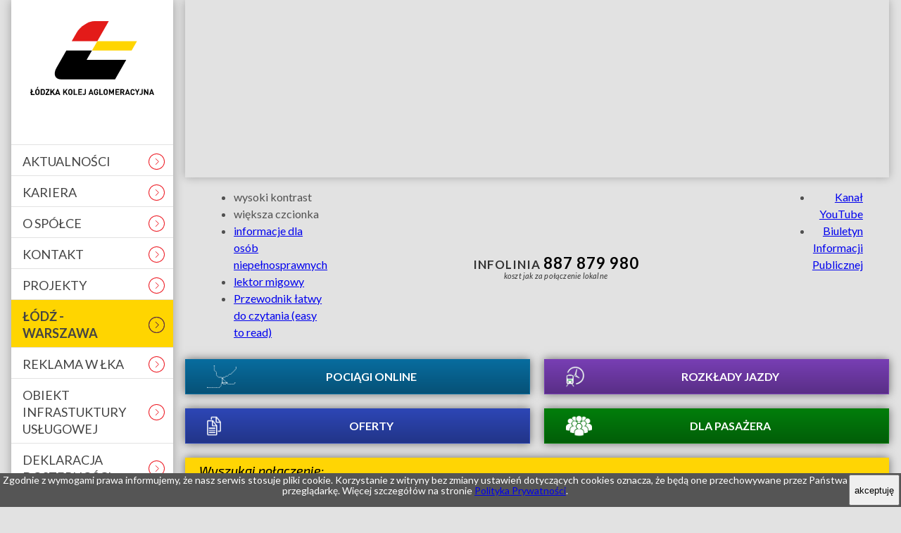

--- FILE ---
content_type: text/html;charset=utf-8
request_url: https://lka.lodzkie.pl/Lodz-Warszawa-oferta-specjalna-ZTM-ZDiT/
body_size: 6268
content:
<!DOCTYPE html><html lang=pl> <head><meta charset=utf-8><meta name=viewport content="width=device-width, user-scalable=yes, minimum-scale=1.0, maximum-scale=3.0"><meta name=format-detection content="telephone=no"><meta name=”deklaracja-dostępności” content=”https://lka.lodzkie.pl/Deklaracja-dostepnosci/”><title>Łódź - Warszawa – Łódzka Kolej Aglomeracyjna</title><script type=module src=/:613/clacks/clacks.mjs async=async></script><script type=module src=/:613/clacks/vendor/what-input.mjs async=async></script><script type=module src=/:613/clacks/lka-a11y.mjs></script><script type=module src=/:613/clacks/google-analytics-4.mjs async=async data-measurement-id=G-CHMW46ST6Y></script><link type=text/css rel=stylesheet href=/@613/style.css><link type=text/css rel=stylesheet href="https://fonts.googleapis.com/css2?family=Exo+2:ital,wght@1,500&display=swap"><script>/**/</script></head> <body> <h1 class=visuallyhidden>Łódź - Warszawa – Łódzka Kolej Aglomeracyjna</h1> <nav class=skip-links aria-label="Szybkie linki"> <h2 class=visuallyhidden>Szybkie linki</h2> <ul> <li> <a href=#content class=inner>Przejdź do treści</a> </li> <li> <a href=/Mapa-Strony/ >Przejdź do mapy strony</a> </li> </ul> </nav> <aside> <cs-expand-button id=menu-toggle aria-label="Widoczność menu">☰</cs-expand-button> <cs-bouncing-pane id=mainmenu> <a href=/ class=homepage-link>Strona główna</a> <nav aria-label="Menu główne"> <h2 class=visuallyhidden>Menu główne</h2> <ul> <li> <a href=/strona-glowna/ class=mainmenu-link>Aktualności</a> </li> <li> <a href=/Kariera/ class=mainmenu-link>Kariera</a> </li> <li> <a href=/o-spolce/ class=mainmenu-link>O spółce</a> </li> <li> <a href=/kontakt/ class=mainmenu-link>Kontakt</a> </li> <li> <a href=/Projekty/ class=mainmenu-link>Projekty</a> </li> <li class=mainmenu-link-active> <a href=/Lodz-Warszawa-oferta-specjalna-ZTM-ZDiT/ class=mainmenu-link>Łódź - Warszawa</a> </li> <li> <a href=/REKLAMA-W-LKA/ class=mainmenu-link>REKLAMA W ŁKA</a> </li> <li> <a href=/INFRASTRUKTURA/ class=mainmenu-link>Obiekt infrastuktury usługowej</a> </li> <li> <a href=/Deklaracja-dostepnosci/ class=mainmenu-link>Deklaracja dostępności</a> </li> <li> <a href=/RODO/ class=mainmenu-link>RODO</a> </li> <li> <a href=/Tymczasowe-zmiany-i-utrudnienia/ class=mainmenu-link>Tymczasowe zmiany i utrudnienia</a> </li> </ul> </nav> </cs-bouncing-pane> </aside> <header> <div> <cs-carousel opacity=opacity class=top-banner interval=10 transition=1> <img src=/_gallery/banner/983.jpg alt="baner przedstawia fragment czoła pociągu ŁKA z reflektorem"> </cs-carousel> </div> <section id=accessibility aria-label="Ułatwienia dla osób niepełnosprawnych"> <h2 class=visuallyhidden>Ułatwienia dla osób niepełnosprawnych</h2> <ul> <li> <cs-toggle-site-mode class=high-contrast-switch mode=hc>wysoki kontrast</cs-toggle-site-mode> </li> <li> <cs-toggle-site-mode class=font-size-switch mode=size>większa czcionka</cs-toggle-site-mode> </li> <li> <a href=/informacje-dla-osob-niepelnosprawnych/ class=link-to-disabled-support>informacje dla osób niepełnosprawnych</a> </li> <li> <a href=http://wideotlumacz.lka.lodzkie.pl/ class=link-to-lector>lektor migowy</a> </li> <li> <a href="/_data/Łódzka Kolej Aglomeracyjna, Przewodnik ETR.pdf" class=link-to-easy-to-read>Przewodnik łatwy do czytania <span lang=en>(easy to read)</span></a> </li> </ul> </section> <section id=contact-phone aria-label=Infolinia> <h2 class=visuallyhidden>Infolinia</h2> <span><span aria-hidden=true>INFOLINIA</span> <a href=tel:+48887879980><span class=visuallyhidden>telefon 887-879–980 koszt jak za połączenie lokalne</span><span aria-hidden=true>887 879 980</span></a></span> <div aria-hidden=true>koszt jak za połączenie lokalne</div> </section> <nav id=social-links aria-label="Nasze serwisy"> <h2 class=visuallyhidden>Nasze serwisy</h2> <ul> <li> <a href=http://www.youtube.com/user/KolejLodzkie class=link-to-youtube lang=en>Kanał YouTube</a> </li> <li> <a href=http://bip.lka.lodzkie.pl class=link-to-bip>Biuletyn Informacji Publicznej</a> </li> </ul> </nav> <nav id=topmenu aria-label="Na skróty"> <h2 class=visuallyhidden>Na skróty</h2> <ul> <li> <a href=https://infoportal.lka.lodzkie.pl title="Link do strony: https://infoportal.lka.lodzkie.pl" style="--icon-image: url('/_gfx/topmenu/Pociągi online.png')"> Pociągi online</a> </li> <li> <a href=/Rozklady-jazdy/ style="--icon-image: url('/_gfx/topmenu/Rozkłady jazdy.png')"> Rozkłady jazdy</a> </li> <li> <a href=/oferty/ style="--icon-image: url('/_gfx/topmenu/Oferty.png')"> Oferty</a> </li> <li> <a href=/dla-pasazera/ style="--icon-image: url('/_gfx/topmenu/Dla pasażera.png')"> Dla pasażera</a> </li> </ul></nav> <cs-koleo-widget> <h2>Wyszukaj połączenie:</h2> <form> <label> <span class=visuallyhidden>stacja odjazdu</span> <cs-lka-station koleo> <input required type=text placeholder="ze stacji" name=departure> </cs-lka-station> </label> <label> <span class=visuallyhidden>stacja przyjazdu</span> <cs-lka-station koleo> <input required type=text placeholder="do stacji" name=arrival> </cs-lka-station> </label> <label> <span class=visuallyhidden>data odjazdu</span> <cs-datetime-local> <input name=date type=datetime-local required step=3600 min=2026-01-18T00:00 max=2026-04-18T00:00> </cs-datetime-local> </label> <button>znajdź połączenie</button> </form> <a href=https://koleo.pl>Rozkład jazdy dostarcza <img src=/_gfx/koleo/logo.png alt=Koleo></a> </cs-koleo-widget> </header> <main id=content aria-label="Łódź - Warszawa"> <h2>Łódź - Warszawa</h2> <article class=skip-content tabindex=-1><p><strong>Zachęcamy do podróżowania w weekendy i święta pociągami Łódzkiej Kolei Aglomeracyjnej na trasie Łódź Fabryczna - Warszawa . ŁKA oferuje najszybsze i najtańsze połączenia. Dodatkowo w ramach oferty „ŁKA łączy z Łodzią” oraz oferty „ŁKA łączy z Warszawą” pasażerowie mogą kontynuować podróż komunikacją miejską w Warszawie i w Łodzi.</strong></p> <p style="text-align: left;"><strong>Pociągi ŁKA Sprinter kursują na odcinku Łódź - Warszawa w weekendy i święta.</strong></p> <h3><strong>ROZKŁAD</strong></h3> <p style="text-align: left;"><strong>Szczegółowy rozkład jazdy pociągów znajdą Państwo w zakładce <a href=https://lka.lodzkie.pl/Rozklady-jazdy/ >"Rozkłady Jazdy".</a></strong><br> <br> <strong>Od 22 marca 2025 r. w pociągach kategorii ŁKA Sprinter wprowadza się rezerwację miejsc siedzących.&nbsp;</strong><br> <a href=/_data/Dokumenty/Taryfa/2025/zasady-rezerwacji-miejsc-siedzacych-w-pociagach-LKA-Sprinter-2025-03-28.pdf target=_blank>Zasady rezerwacji miejsc siedzących w pociągach kat. ŁKA Sprinter - plik PDF</a></p> <hr> <p style="text-align: left;"><strong>CENY BILETÓW</strong></p> <p><strong>od 15 stycznia 2025 r.:</strong></p> <p><a href=/_data/Dokumenty/Oferty/2025/warunki-oferty-specjalnej-LKA-Lodzkie-Blizej-Ciebie-od-2025-01-15.pdf>Opis oferty "Łódzkie bliżej Ciebie" plik PDF</a></p> <p><a href=/_data/Dokumenty/Oferty/2025/zalacznik-do-oferty-specjalnej-LKA-Lodzkie-Blizej-Ciebie-od-2025-01-15.pdf>Cennik do oferty "Łódzkie bliżej Ciebie" plik PDF</a> - ważny od&nbsp;15 stycznia 2025 r.</p> <ul> <li>normalny 36,00 zł</li> <li>uczniowie (ulga 37%) 22,68 zł</li> <li>studenci (ulga 51%) 17,64 zł</li> </ul> <p><strong>Na przejazd w dwie strony "tam i z powrotem"</strong> – bilet obowiązuje 2 dni (licząc od godziny wskazanej na bilecie do godziny 24:00 drugiego dnia ważności biletu – przejazd „z powrotem” drugiego dnia możliwy, gdy będzie uruchomione połączenie obsługiwane przez „ŁKA” sp. z o.o. Przejazd w kierunku „tam” musi nastąpić pierwszego dnia ważności biletu):</p> <ul> <li>normalny 60,00 zł</li> <li>uczniowie (ulga 37%) &nbsp;37,80 zł</li> <li>studenci (ulga 51%) 29,40 zł</li> </ul> <h3><strong>GDZIE KUPIĆ</strong></h3> <p><strong>Bilety przez Internet na przejazd ŁKA można kupić między innymi tutaj:</strong></p> <p><strong><a href=https://koleo.pl/ target=_blank>www.koleo.pl</a></strong></p> <p><strong><a href=http://skycash.com target=_blank>www.skycash.com</a></strong></p> <p><strong><a href=http://www.bilkom.pl target=_blank>www.bilkom.pl</a></strong></p> <p><strong><a href=http://www.e-podroznik.pl target=_blank>www.e-podroznik.pl</a></strong></p> <p><a href=https://biletico.pl/ target=_blank><strong>www.biletico.pl</strong></a></p> <p><strong>Bilety dostępne są również w kasach i biletomatach stacjonarnych na dworcach, w biletomatach w pociągach oraz u obsługi.</strong></p> <h3><strong>KOMUNIKACJĄ MIEJSKĄ Z BILETEM ŁKA</strong></h3> <h4><strong>Warunki oferty "ŁKA łączy z Łodzią"</strong></h4> <p><a href=/_data/Dokumenty/Taryfa/2024/warunki_oferty_LKA_laczy_z_Lodzia_obowiazujace_od_20.05.2024.pdf>szczegóły oferty (plik PDF)</a></p> <h4><strong>Warunki oferty "ŁKA łączy z Warszawą"&nbsp;</strong></h4> <p><a href=/_data/Dokumenty/Oferty/2025/warunki-oferty-pozataryfowej-LKA-laczy-z-Warszawa-od-2025-01-01.pdf>szczegóły oferty - plik PDF</a> ważnej od 1.01.2025 r.</p> <h3 style="text-align: left;"><strong>HONOROWANIE Z PKP INTERCITY</strong></h3> <p><span style=font-size:11pt><span style=font-family:Calibri,sans-serif><span style=font-size:12.0pt><span style=background:white><span style='font-family:"Lato",sans-serif'><span style=color:#505050>W okresie od<strong><span style='font-family:"Lato",sans-serif'>&nbsp;1 stycznia 2023 r. do 13 grudnia 2025 r. obowiązuje honorowanie:</span></strong></span></span></span></span></span></span></p> <table border=1 cellpadding=0 cellspacing=0 style="width: 500px;"> <thead> <tr> <th scope=col style="border-width: 1px; border-style: solid; border-color: rgb(187, 187, 187); width: 340px; padding: 0cm 7px; height: 38px; background-color: rgb(231, 230, 230);" valign=top> <p align=center style=text-align:center><span style=font-size:11pt><b><span style=color:black>bilet ważny na odcinku<br> (i odwrotnie)</span></b></span></p> </th> <th scope=col style="border-bottom: 1px solid rgb(204, 204, 204); width: 278px; padding: 0cm 7px; height: 38px; background-color: rgb(231, 230, 230); border-top: 1px solid rgb(204, 204, 204); border-right: 1px solid rgb(204, 204, 204); border-left: none rgb(204, 204, 204);" valign=top> <p align=center style=text-align:center><span style=font-size:11pt><b><span style=color:black>honorowany na odcinkach<br> (i odwrotnie)</span></b></span></p> </th> </tr> </thead> <tbody> <tr> <td style="border-bottom: 1px solid rgb(187, 187, 187); width: 340px; padding: 0cm 7px; height: 18px; border-top: none rgb(187, 187, 187); border-right: 1px solid rgb(187, 187, 187); border-left: 1px solid rgb(187, 187, 187);"> <p><span style=color:#000000;><span style=font-size:11pt><span style=font-family:Calibri,sans-serif>W. Wschodnia – W. Centralna</span></span></span></p> </td> <td colspan=1 rowspan=3 style="border-color: rgb(204, 204, 204);"> <p style="margin-top: 8px; margin-bottom: 8px; text-align: center;"><span style=color:#000000;><span style=font-size:11pt><span style=font-family:Calibri,sans-serif>W. Wschodnia – W. Centralna</span></span></span></p> <p style="margin-top: 8px; margin-bottom: 8px; text-align: center;"><span style=color:#000000;><span style=font-size:11pt><span style=font-family:Calibri,sans-serif>W. Wschodnia – W. Gdańska</span></span></span></p> <p style="text-align: center;"><span style=color:#000000;><span style=font-size:11.0pt><span style='font-family:"Calibri",sans-serif'>W. Wschodnia – W.&nbsp; Śródmieście</span></span></span></p> </td> </tr> <tr> <td style="border-bottom: 1px solid rgb(187, 187, 187); width: 340px; padding: 0cm 7px; height: 28px; border-top: none rgb(187, 187, 187); border-right: 1px solid rgb(187, 187, 187); border-left: 1px solid rgb(187, 187, 187);"> <p><span style=color:#000000;><span style=font-size:11pt><span style=font-family:Calibri,sans-serif>W. Wschodnia – W. Gdańska</span></span></span></p> </td> </tr> <tr> <td style="border-bottom: 1px solid rgb(187, 187, 187); width: 340px; padding: 0cm 7px; height: 21px; border-top: none rgb(187, 187, 187); border-right: 1px solid rgb(187, 187, 187); border-left: 1px solid rgb(187, 187, 187);"> <p><span style=color:#000000;><span style=font-size:11pt><span style=font-family:Calibri,sans-serif>W. Wschodnia – W. Śródmieście</span></span></span></p> </td> </tr> <tr> <td style="border-bottom: 1px solid rgb(187, 187, 187); width: 340px; padding: 0cm 7px; height: 26px; border-top: none rgb(187, 187, 187); border-right: 1px solid rgb(187, 187, 187); border-left: 1px solid rgb(187, 187, 187);"> <p><span style=color:#000000;><span style=font-size:11pt><span style=font-family:Calibri,sans-serif>W. Zachodnia – W. Centralna</span></span></span></p> </td> <td colspan=1 rowspan=4 style="border-color: rgb(204, 204, 204);"> <p style="margin-top: 8px; margin-bottom: 8px; text-align: center;"><span style=color:#000000;><span style=font-size:11pt><span style=font-family:Calibri,sans-serif>W. Zachodnia – W. Centralna</span></span></span></p> <p style="margin-top: 8px; margin-bottom: 8px; text-align: center;"><span style=color:#000000;><span style=font-size:11pt><span style=font-family:Calibri,sans-serif>W. Zachodnia – W. Gdańska</span></span></span></p> <p style="margin-top: 8px; margin-bottom: 8px; text-align: center;"><span style=color:#000000;><span style=font-size:11pt><span style=font-family:Calibri,sans-serif>W. Zachodnia – W. Główna</span></span></span></p> <p style="text-align: center;"><span style=color:#000000;><span style=font-size:11.0pt><span style='font-family:"Calibri",sans-serif'>W. Zachodnia – W. Śródmieście</span></span></span></p> </td> </tr> <tr> <td style="border-bottom: 1px solid rgb(187, 187, 187); width: 340px; padding: 0cm 7px; height: 28px; border-top: none rgb(187, 187, 187); border-right: 1px solid rgb(187, 187, 187); border-left: 1px solid rgb(187, 187, 187);"> <p><span style=color:#000000;><span style=font-size:11pt><span style=font-family:Calibri,sans-serif>W. Zachodnia – W. Gdańska</span></span></span></p> </td> </tr> <tr> <td style="border-bottom: 1px solid rgb(187, 187, 187); width: 340px; padding: 0cm 7px; height: 28px; border-top: none rgb(187, 187, 187); border-right: 1px solid rgb(187, 187, 187); border-left: 1px solid rgb(187, 187, 187);"> <p><span style=color:#000000;><span style=font-size:11pt><span style=font-family:Calibri,sans-serif>W. Zachodnia – W. Główna</span></span></span></p> </td> </tr> <tr> <td style="border-bottom: 1px solid rgb(187, 187, 187); width: 340px; padding: 0cm 7px; height: 28px; border-top: none rgb(187, 187, 187); border-right: 1px solid rgb(187, 187, 187); border-left: 1px solid rgb(187, 187, 187);"> <p><span style=color:#000000;><span style=font-size:11pt><span style=font-family:Calibri,sans-serif>W. Zachodnia – W. Śródmieście</span></span></span></p> </td> </tr> <tr> <td style="border-bottom: 1px solid rgb(187, 187, 187); width: 340px; padding: 0cm 7px; height: 28px; border-top: none rgb(187, 187, 187); border-right: 1px solid rgb(187, 187, 187); border-left: 1px solid rgb(187, 187, 187);"> <p><span style=color:#000000;><span style=font-size:11pt><span style=font-family:Calibri,sans-serif>W. Zachodnia – W. Wschodnia przez W. Centralną</span></span></span></p> </td> <td colspan=1 rowspan=3 style="border-color: rgb(204, 204, 204);"> <p style="text-align: center;"><span style=color:#000000;><span style=font-size:11pt><span style=font-family:Calibri,sans-serif>W. Zachodnia – W. Wschodnia przez</span></span></span><br> <span style=color:#000000;><span style=font-size:11.0pt><span style='font-family:"Calibri",sans-serif'>W. Centralną, W. Gdańską<br> lub W. Śródmieście</span></span></span></p> </td> </tr> <tr> <td style="border-bottom: 1px solid rgb(187, 187, 187); width: 340px; padding: 0cm 7px; height: 28px; border-top: none rgb(187, 187, 187); border-right: 1px solid rgb(187, 187, 187); border-left: 1px solid rgb(187, 187, 187);"> <p><span style=color:#000000;><span style=font-size:11pt><span style=font-family:Calibri,sans-serif>W. Zachodnia – W. Wschodnia przez W. Gdańską</span></span></span></p> </td> </tr> <tr> <td style="border-bottom: 1px solid rgb(187, 187, 187); width: 340px; padding: 0cm 7px; height: 28px; border-top: none rgb(187, 187, 187); border-right: 1px solid rgb(187, 187, 187); border-left: 1px solid rgb(187, 187, 187);"> <p><span style=color:#000000;><span style=font-size:11pt><span style=font-family:Calibri,sans-serif>W. Zachodnia – W. Wschodnia przez W. Śródmieście</span></span></span></p> </td> </tr> </tbody> </table> <p style=text-align:start><span style=font-size:12pt><span style=background:white><span style=outline:none><span style=outline-offset:0px><span style=line-height:inherit><span style=font-variant-ligatures:normal><span style=text-decoration-thickness:initial><span style=text-decoration-style:initial><span style=text-decoration-color:initial><span style=font-family:Aptos,sans-serif><span style='font-family:"Lato",sans-serif'><span style=color:#505050>Honorowanie obowiązuje we wszystkich pociągach ŁKA oraz w wagonach z miejscami do siedzenia klasy 2 wszystkich pociągów PKP Intercity.<br> •&nbsp;&nbsp; &nbsp;Honorowanie obowiązuje we wszystkich pociągach ŁKA oraz w wagonach z miejscami do siedzenia klasy 2 wszystkich pociągów PKP Intercity.<br> •&nbsp;&nbsp; &nbsp;Honorowane są wszystkie bilety wydane na przejazd pociągami ŁKA i PKP Intercity ważne na odcinkach objętych honorowaniem oraz wydane do nich bilety/kupony na przewóz rzeczy, roweru lub psa.<br> •&nbsp;&nbsp; &nbsp;Przejazd pociągami PKP Intercity odbywa się bez rezerwacji miejsca, z wyjątkiem przejazdu z rowerem. Podróżni z biletami ŁKA, którzy chcą przewieźć rower w pociągu PKP Intercity muszą pobrać w kasie biletowej lub w pociągu (bez opłaty pokładowej) bezpłatną rezerwację miejsca dla osoby przewożącej rower.<br> <br> W przypadku dużej frekwencji w pociągach PKP Intercity objętych obowiązkową rezerwacją miejsc (EIP, IC z obowiązkową rezerwacją miejsc, tj. pociągi zestawione z elektrycznych zespołów trakcyjnych) i ewentualnych zagrożeń dla bezpieczeństwa przejazdu tymi pociągami drużyna konduktorska PKP Intercity może odmówić przejazdu pasażerom&nbsp;z biletami ŁKA.</span></span></span></span></span></span></span></span></span></span></span></span></p> <p style=text-align:start>&nbsp;</p> <p>&nbsp;</p> <h3 style="text-align: left;"><strong>ROZKŁADY JAZDY&nbsp; KOMUNIKACJI W WARSZAWIE</strong></h3> <p>Honorowanie obowiązuje we wszystkich pociągach ŁKA oraz w wagonach z miejscami do siedzenia klasy 2 wszystkich pociągów PKP Intercity.<br> •&nbsp;&nbsp; &nbsp;Honorowanie obowiązuje we wszystkich pociągach ŁKA oraz w wagonach z miejscami do siedzenia klasy 2 wszystkich pociągów PKP Intercity.<br> •&nbsp;&nbsp; &nbsp;Honorowane są wszystkie bilety wydane na przejazd pociągami ŁKA i PKP Intercity ważne na odcinkach objętych honorowaniem oraz wydane do nich bilety/kupony na przewóz rzeczy, roweru lub psa.<br> •&nbsp;&nbsp; &nbsp;Przejazd pociągami PKP Intercity odbywa się bez rezerwacji miejsca, z wyjątkiem przejazdu z rowerem. Podróżni z biletami ŁKA, którzy chcą przewieźć rower w pociągu PKP Intercity muszą pobrać w kasie biletowej lub w pociągu (bez opłaty pokładowej) bezpłatną rezerwację miejsca dla osoby przewożącej rower.<br> W przypadku dużej frekwencji w pociągach PKP Intercity objętych obowiązkową rezerwacją miejsc (EIP, IC z obowiązkową rezerwacją miejsc, tj. pociągi zestawione z elektrycznych zespołów trakcyjnych) i ewentualnych zagrożeń dla bezpieczeństwa przejazdu tymi pociągami drużyna konduktorska PKP Intercity może odmówić przejazdu pasażerom&nbsp;z biletami ŁKA.</p> <p style="text-align: left;">Dotarcie do dworców czasowo nieobsługiwanych przez ŁKA z powodu modernizacji Warszawskiego Węzła Kolejowego, możliwe będzie innymi środkami transportu miejskiego takimi jak: kolej podmiejska - KM lub SKM, tramwaje, autobusy i metro.</p> <p style="text-align: left;"><a href=https://www.skm.warszawa.pl/category/rozklad-jazdy-i-schematy-tras/ target=_blank>Rozkład jazdy Szybkiej Kolei Miejskiej w Warszawie (SKM)</a></p> <p style="text-align: left;"><a href=https://www.mazowieckie.com.pl/pl/kategoria/rozk%C5%82ady-jazdy target=_blank>Rozkład jazdy Kolei Mazowieckich (KM)</a></p> <p style="text-align: left;"><a href=https://www.wtp.waw.pl/rozklady-jazdy/ target=_blank>Rozkład jazdy Warszawskiego Transportu Publicznego (tramwaje i autobusy)</a></p> <p style="text-align: left;"><a href=https://metro.waw.pl/strefa-pasazera/rozklad-jazdy/ >Rozkład jazdy Metra Warszawskiego</a></p> </article> </main> <footer> <div class=box-default> <div style="float: left; width: 310px; padding-left: 30px; box-sizing: border-box;"> <h2 class=visuallyhidden>Dane kontaktowe</h2> <img alt="Logo ŁKA" class=hc-convert src=/_gfx/logo_lka.svg> <p>Łódzka Kolej Aglomeracyjna sp. z o.o.<br> ul. Generała Romualda Traugutta 25<br> 90-113 Łódź<br> <br> adres do e-doręczeń:<br> AE:PL-50543-15665-VCJVI-23</p> <p>KRS: 0000359408<br> NIP: 725-202-58-42<br> REGON: 100893710</p> <p><a href=/mapa-strony/ class=sitemap-link>Mapa strony</a></p> </div> <div style="float: left; width: 310px;"> <h2 class=visuallyhidden>Partnerzy</h2> <div style="text-align: center;"> <ul class=list-unstyled> <li><a href=https://www.lodzkie.pl/ ><img alt="Logo województwa łódzkiego" src=/_data/lodzkie_kobro_kolor.png style="width: 150px; height: 39px;"></a></li> <li style="margin-bottom: 20px;"><a href=http://koleo.pl target=_blank><img alt="sklep koleo.pl" src=/_data/Loga/koleo.jpg style="width: 150px; height: 75px;"></a></li> <li style="margin-bottom: 20px;"><a href=https://bilkom.pl/ target=_blank><img alt="sklep Bilkom" class=hc-convert src=/_data/stopka/logo_Bilkom_pl.png style="width: 170px; height: 36px;"></a></li> <li style="margin-bottom: 20px"><a class=hc-convert href=https://www.skycash.com/ target=_blank title=SkyCash><img alt="Przejdź do sklepu Skycash" class=hc-convert src=/_data/Loga/skycash_logo.png style="width: 156px; height: 35px;"></a></li> <li style="margin-bottom: 20px"><a href=http://bezpieczny-przejazd.pl target=_blank><img alt='"Bezpieczny przejazd"' src=/_data/Loga/bezpiecznyprzejazd_podstawowa_-_.jpg style="width: 150px; height: 70px;"></a></li> <li style="margin-bottom: 20px"><a href=http://e-podroznik.pl target=_blank><img alt="Sklep epodróżnik" src=/_data/Loga/e-podroznik-pl-1680x410.jpg style="width: 150px; height: 37px;"></a></li> <li style="margin-bottom: 20px"><a href=https://jakdojade.pl/lodz/trasa/ target=_blank><img alt="serwis jakdojade" src=/_data/stopka/jakdojade-logo.png style="width: 200px; height: 67px;"></a></li> <li style="margin-bottom: 20px"><a href=https://takeanddrive.eu/ target=_blank><img alt='Serwis "take and drive"' src=/_data/Loga/takendrivelogo.jpg style="width: 150px; height: 42px;"></a></li> <li style="margin-bottom: 20px;"><a href=https://lka.time4bus.com><img alt="Logo Time4BUS" src=/_data/stopka/Logotyp_Time4BUS.png style="width: 200px; height: 200px;"></a><a href="https://kartalodzianina.pl/n-partner-szczegoly.qbpage?id=4143451"><img alt='Serwis "Karta Łodzianina"' src=https://lka.lodzkie.pl/_data/stopka/karta_lodzanina_logo.jpg style="width: 200px; height: 200px;"></a></li> </ul> </div> </div> <div style="float: left; width: 310px;"> <h2 class=visuallyhidden>Nagrody i wyróżnienia</h2> <div style="text-align: center;"> <ul class=list-unstyled> <li><img alt='Logotyp "Kultura bezpieczeństwa w transporcie"' src=/_data/gfx/logo_kultura.jpg style="width: 300px; height: 72px;"></li> <li><img alt='Logotyp "Lider Dostępności"' src=/_data/Loga/logo-lider-dostepnosci-kr%C3%B3tkie.jpg style="width: 220px; height: 78px;"></li> <li><a href=http://europeanquality.eu/ target=_blank title="strona internetowa organizatora konkursu jakość roku "><img alt='Logotyp "Jakość roku", przejdź do strony "europeanquality.eu"' src=/_data/Artykuly/Jakość-Roku-Złoto.jpg style="width: 100px; height: 153px;"></a></li> <li><img alt="Logo Wzorowa Firma, ŁKA jest laureatem nagrody" src=/_data/Loga/wzorowa-firma-logo.png style="width: 150px; height: 95px; margin: 10px;"></li> <li><img alt='Logo "Strona internetowa bez barier"' src=/_data/Artykuly/sibb.jpg style="width: 200px; height: 54px;"></li> <li style="margin-bottom: 20px"><a href=http://www.dpksystem.pl/ style="line-height: 1.6em;" target=_blank><img alt="DPK System" class=hc-convert src=/_data/Loga/dpk.png style="width: 200px; height: 53px;"></a></li> </ul> </div> </div> <div style="clear: both">&nbsp;</div> </div> </footer> <cs-accept-cookies-pane> <div><p>Zgodnie z wymogami prawa informujemy, że nasz serwis stosuje pliki <span lang=en>cookie</span>. Korzystanie z witryny bez zmiany ustawień dotyczących <span lang=en>cookies</span> oznacza, że będą one przechowywane przez Państwa przeglądarkę. Więcej szczegółów na stronie <a href=/polityka-prywatnosci/ >Polityka Prywatności</a>.</p></div> <button>akceptuję<span class=visuallyhidden> informację o <span lang=en>cookies</span></span></button> </cs-accept-cookies-pane> </body> </html> 

--- FILE ---
content_type: text/css
request_url: https://lka.lodzkie.pl/@613/style.css
body_size: 9360
content:
@import url(https://fonts.googleapis.com/css?family=Signika+Negative:300,400,600&subset=latin,latin-ext);
@import url(https://fonts.googleapis.com/css?family=Lato:300,400,700,400italic,700italic);

:root {
	--color-logo-red: #ed1b24;
	--color-logo-red: #e7131d; /* tweaked for 4.5 contrast */
	--color-logo-yellow: #ffd504;
	--color-logo-black: #000;
	--color-input-border: #949494;
}

html {
	padding: 0px;
	margin: 0px;
	width: 100%;
	min-height: 100%;
	scroll-snap-type: y proximity;
}

body {
	font-family: Lato, arial, helvetica, sans-serif;
	position: relative;
	box-sizing: border-box;
	min-width: 320px;
	max-width: 1275px;
	padding: 0px 15px 0px 260px;
	font-weight: 400;
	background-color: #e2e2e2;
	font-size: 14px;
	line-height: 1.6;
	width: 100%;
	height: 100%;
	margin: 0px auto;
	color: #505050;
	font-size: 16px;
	scroll-snap-type: y proximity;
}

body:is(.no-background, .double-tile) > main {
	background-color: #0000;
	box-shadow: inherit;
	h2 {
		margin: 0px;
	}
}

@supports (-webkit-touch-callout: none) {
	/* CSS specific to iOS devices */
	html, body {
		scroll-snap-type: none;
	}
}

*,
*:focus,
a:focus,
input:focus,
textarea:focus,
select:focus,
button:focus {
	outline: none;
	outline-offset: 0;
}

ol li,
ul li {
	font-size: 1em;
	line-height: 1.5em;
	margin: 0;
}

.list-unstyled {
	padding: 0;
}

.list-unstyled li {
	list-style-type: none;
}

.list-unstyled .list-unstyled {
	padding-left: 40px;
}

table caption {
	text-align: center;
	padding-bottom: 10px;
}

table th {
	padding: 2px 5px;
}

table td {
	padding: 2px 5px;
}

iframe {
	border: none;
}

.hidden {
	display: none;
}

body.hc {
	background-color: #000;
	color: yellow;
}

body.hc-visible {
	display: none;
}

body.hc section.hc-visible {
	display: block;
}

body.hc img.hc-visible {
	display: inline-block;
}

body.hc .hc-hidden {
	display: none;
}

html[data-whatintent=keyboard] :focus {
	outline: 2px solid #151515;
}

body.hc :focus,
html[data-whatintent=keyboard] body.hc :focus {
	outline: 2px solid yellow;
}

p {
	font-family: Lato, arial, helvetica, sans-serif;
	line-height: inherit;
	margin-top: 0px;
	font-size: inherit;
}

body.bw {
	filter: url(/_gfx/desaturate.svg#desaturate); /* Firefox 3.5+ */
	filter: gray; /* IE5+ */
	-webkit-filter: grayscale(1); /* Webkit Nightlies & Chrome 18+ (currently Beta) */
}

::-webkit-scrollbar {
	width: 12px;
	height: 12px;
}

::-webkit-scrollbar-track {
	-webkit-box-shadow: inset 0px 0px 2px rgba(0,0,0,0.6);
	border-radius: 1px;
	background-color: rgba(255,255,255,1);
}

::-webkit-scrollbar-thumb {
	border-radius: 1px;
	background-color: rgba(192,192,192,1);
	color: rgba(192,192,192,0.3);
}

#mainmenu {
	display: block;
	position: fixed;
	top: 0px;
	left: calc(50% - 624px);
	height: 100vh;
	width: 230px;
	min-width: 200px;
	background-color: white;
	box-shadow: 0px 0px 14px rgba(0,0,0,0.3);
	z-index: 30;
	overflow: hidden;
	transition: left 0.2s ease-in-out;
}

.hc #mainmenu {
	background-color: #000;
}

.skip-links {
	top: 2px;
	width: 0px;
	height: 0px;
	position: absolute;
	z-index: 100;
}

.skip-links > ul {
	list-style-type: none;
}

.skip-links a,
.skip-links a:visited {
	position: absolute;
	top: 0;
	left: -9000em;
	display: block;
	text-align: center;
	width: 200px;
	text-decoration: none;
}

.skip-links a:hover,
.skip-links a:focus,
.skip-links a:active {
	left: 0;
	padding: 5px 10px;
	background: #ffd500;
	color: #444
}

a[href=\#skip-facebook],
a[href=\#skip-facebook]:visited {
	position: absolute;
	top: 2px;
	left: -9000em;
	text-decoration: none
}

a[href=\#skip-facebook]:hover,
a[href=\#skip-facebook]:focus,
a[href=\#skip-facebook]:active {
	left: 2px;
	background: #fff;
	color: #444;
	padding: 5px 10px;
	outline: 2px solid #151515
}

.hc a[href=\#skip-facebook]:hover,
.hc a[href=\#skip-facebook]:focus,
.hc a[href=\#skip-facebook]:active {
	background: #000;
	color: #ff0;
}

.homepage-link {
	display: block;
	overflow: hidden;
	width: 176px;
	height: 0;
	padding-top: 105px;
	background: url(/_gfx/logo_lka.svg) no-repeat;
	margin: 30px auto 12px;
}

.pdf-info {
	text-transform: none;
}

body.hc .homepage-link {
	background: unset;
	background-color: yellow;
	mask: url(/_gfx/logo_lka.svg) no-repeat;
}

.mainmenu-link {
	display: block;
	text-align: left;
	text-decoration: none;
	text-transform: uppercase;
	text-decoration: none;
	font-weight: 500;
	color: #444;
	font-size: 18px;
	border-style: solid;
	border-width: 0px 0px 1px 0px;
	border-color: #e2e2e2;
	padding: 5px 9px;
	background: #ffffff;
	padding: 8px 50px 8px 16px;
	background-image: url(/_gfx/left-menu-arrow.svg);
	background-repeat: no-repeat;
	background-position: 195px 50%;
}

body.hc .mainmenu-link {
	background: #000;
	color: yellow;
	border-color: yellow;
}

body.hc .mainmenu-link-active,
body.hc .mainmenu-link-active a {
	background-color: yellow;
	color: black;
}

#mainmenu a:last-child img {
	margin: 10px auto;
}

#mainmenu nav {
	margin-top: 70px;
	border-style: solid;
	border-color: #e2e2e2;
	border-width: 1px 0px 0px 0px;
	width: 230px;
	padding: 0px;
}

#mainmenu ul {
	list-style-type: none;
	margin: 0px;
	padding: 0px;
}

#mainmenu li {
	padding: 3px 0px 0px;
}

.hc #mainmenu nav {
	border-color: yellow
}

.mainmenu-link-active {
	background-color: #ffd500;
}

.mainmenu-link-active a {
	background-color: #ffd500;
	font-weight: bold;
	background-image: url(/_gfx/left-menu-arrow.svg#active);
}

nav#topmenu {
	scroll-margin: 2px;
}

nav#topmenu ul {
	box-sizing: border-box;
	list-style-type: none;
	padding: 0px;
	margin: 0 -10px;
	display: flex;
	flex-wrap: wrap;
}

nav#topmenu li {
	flex: 1 0 50%;
}

nav#topmenu a {
	display: block;
	position: relative;
	margin: 10px;
	min-width: max-content;
	text-align: center;
	text-decoration: none;
	color: white;
	font-weight: bold;
	font-size: 16px;
	padding: 12px 32px 12px 72px;
	text-transform: uppercase;
	background-image: var(--icon-image), linear-gradient(to bottom, rgba(0,0,0,0) 0%, rgba(0,0,0,0.25) 100%);
	background-repeat: no-repeat, no-repeat;
	background-size: auto 32px, cover;
	background-position: 30px 50%, 50% 50%;
	border-style: solid;
	border-width: 1px;
	box-shadow: 0px 0px 12px #0008;
	background-color: #086c9e;
	border-color: #086c9e;
	transition: all 0.3s ease-in-out;
}

nav#topmenu a:hover {
	box-shadow: 0px 0px 4px #fff4, 4px 4px 18px #000c;
}

nav#topmenu a:active {
	box-shadow: 0 0 3px #000;
}

nav#topmenu li:nth-child(2) > a {
	background-color: #773eb3;
	border-color: #773eb3;
}

nav#topmenu li:nth-child(3) > a {
	background-color: #2d46b5;
	border-color: #2d46b5;
}

nav#topmenu li:nth-child(4) > a {
	background-color: #027d0b;
	border-color: #027d0b;
}

nav#topmenu li:nth-child(5) > a {
	background-color: #d21900;
	border-color: #d21900;
}

nav#topmenu li:nth-child(6) > a {
	background-color: #006b20;
	border-color: #006b20;
}

body.hc nav#topmenu li > a {
	background-color: #000;
	border-color: #ff0;
	color: #ff0;
}

.contact-phone {
	display: inline-block;
	vertical-align: top;
	padding-top: 2px;
	font-weight: bold;
	font-size: 22px;
	letter-spacing: 1px;
	line-height: 100%;
}

#social-links ul {
	display: block;
	padding-right: 7px;
	text-align: right;
}

strong {
	font-weight: bold;
}

.hc strong {
	color: yellow;
}

.hc .contact-phone a {
	color: yellow;
}

body > header,
body > main,
body > footer {
	display: flow-root;
	position: relative;
	box-sizing: border-box;
	width: auto;
	padding: 0px;
}

body > header {
	display: grid;
	grid: auto / min-content auto min-content;
	grid-template-areas:
		"banner banner banner"
		"accessibility contact media"
		"menu menu menu"
		"koleo koleo koleo"
		"finder finder finder"
}

body > header > :first-child {
	grid-area: banner;
	box-shadow: 0 0 12px #0004;
}

:is(#accessibility, #social-links) > ul {
	margin: 0px;
	display: flex;
	padding: 10px 0 0;
	> li {
		display: inline-block;
	}
}

#accessibility {
	padding-left: 30px;
	grid-area: accessibility;

	> ul > li > * {
		display: block;
		width: 30px;
		height: 0;
		padding-top: 30px;
		overflow: hidden;
		margin: 0 3px;
		cursor: pointer;
		position: relative;

		:is(:first-child > &) {
			margin: 0 3px 0 0;
		}

		&:before {
			content: '';
			position: absolute;
			inset: 1px;
			display: block;
			background-color: #666;
			mask: no-repeat 50% 50% / 70%;
			transition: background-color 0.2s ease-in-out;
		}
		&:hover:before {
			background-color: var(--color-logo-red);
			background-color: black;
		}
		&:hover {
			filter: drop-shadow(0 0 2px white);
		}

		body.hc &:before {
			mask-size: 100%;
			background-color: yellow;
		}
	}

	.high-contrast-switch:before {
		mask-image: url(/_gfx/header/btn_bw.svg);
	}

	.font-size-switch:before {
		mask-image: url(/_gfx/header/btn_textsize.svg);
	}

	.link-to-disabled-support:before {
		mask-image: url(/_gfx/header/btn_disabled.svg);
	}

	.link-to-lector:before {
		mask: url(/_gfx/header/btn_lector.svg) 0% 50% / contain no-repeat;
	}
	.link-to-easy-to-read:before {
		mask-image: url(/_gfx/header/btn_easy_to_read.svg);
	}
}

#social-links {
	padding-right: 30px;
	min-width: 0px;
	grid-area: media;

	> ul {
		justify-content: flex-end;

		> li > * {
			display: block;
			height: 0;
			overflow: hidden;
			cursor: pointer;
			position: relative;

			&:before {
				content: '';
				display: block;
				position: absolute;
				inset: 1px;
				background: 50% 50% no-repeat;
			}

			body.hc &:before {
				filter: invert() sepia(1) hue-rotate(19deg) saturate(5) ;
			}
	}}

	.link-to-youtube {
		width: 30px;
		padding-top: 30px;

		&:before {
			background-image: url(/_gfx/header/btn_youtube.svg);
		}
	}

	.link-to-bip {
		width: 51px;
		padding-top: 31px;
		margin: 2px 7px 0 12px ;

		&:before {
			background-image: url(/_gfx/logo_bip.svg);
		}
}}

#contact-phone {
	grid-area: contact;
	max-width: 600px;
	color: #333;
	margin: auto;
	font-size: 17px;
	font-weight: bold;
	letter-spacing: 1px;
	line-height: 100%;
	text-align: center;
	padding: 12px 10px 0;
}

#contact-phone a {
	color: black;
	text-decoration: none;
	font-size: 22px;
}

#contact-phone > :last-child {
	font-size: 11px;
	line-height: 1.4em;
	font-style: italic;
	letter-spacing: 0.2px;
	font-weight: normal;
}

body.hc #contact-phone,
body.hc #contact-phone a {
	color: yellow;
}

#topmenu {
	grid-area: menu;
}

header > cs-koleo-widget {
	grid-area: koleo;
}


header > cs-fare-finder {
	grid-area: finder;
}

cs-datetime-local:not([shim]),
cs-lka-station {
	display: contents;
}

cs-datetime-local[shim] {
	width: 100%;
	height: 100%;
}

body > main {
	display: flow-root;
	position: relative;
	box-sizing: border-box;
	width: 100%;
	min-width: 320px;
	max-width: 1280px;
	min-height: calc(100% - 0px);
	padding: 0 0 32px;
	margin: 10px auto 20px;
	box-shadow: 0px 0px 12px #0004;
	background-color: white;
}

body.hc > main {
	background-color: black;
}

body > footer {
	display: flow-root;
	border-style: solid;
	border-width: 1px;
	border-color: #aaa;
	background-color: white;
	padding: 10px 20px;
	margin-top: 25px;
	box-sizing: border-box;
	width: 100%;
	box-shadow: 0px 0px 12px #0004;
}

.hc footer {
	background-color: #000;
	border-color: #000;
	color: yellow;
}

main a {
	border-bottom: 1px solid #ce7272;
	color: #444;
	text-decoration: none;
	transition: all 0.2s ease-in-out;
}

body.hc main a {
	color: yellow;
	border-bottom: 1px solid yellow;
}

main a:hover {
	filter: drop-shadow(3px 3px 2px #0005);
	border-color: red;
	color: black;
}

main a:active {
	filter: drop-shadow(1px 1px 1px white) drop-shadow(0px 0px 1px #0008) ;
	color: #a00;
}

.hc article * a {
	color: yellow;
}

.hc article * a:hover {
	color: yellow;
}

article {
	padding: 20px;
}

main > section {
	padding: 20px;
}

body.hc article {
	font-size: 18px;
}

body.size main {
	font-size: 32px;
}

body.size main legend {
	font-size: 32px;
}

body.hc main legend,
body.hc main label {
	color: yellow;
}

body.size main input,
body.size main select,
body.size main button,
body.size main textarea {
	font-size: 32px;
}

body.hc main input,
body.hc main select,
body.hc main button,
body.hc main textarea {
	border-style: solid;
	border-color: yellow;
	border-width: 1px;
	background-color: black;
	color: yellow;
	background-color: black;
}

body.no-background.hc article {
	background-color: initial;
	color: #505050;
}

#menu-toggle {
	display: none;
	box-sizing: border-box;
	position: fixed;
	text-align: center;
	top: 4px;
	left: 0px;
	width: 48px;
	height: 30px;
	color: #666;
	font-size: 22px;
	line-height: 1.4em;
	z-index: 25;
	user-select: none;
	cursor: pointer;
}

#menu-toggle:focus,
#menu-toggle:active {
	background-color: transparent;
}

.hc #menu-toggle {
	color: yellow;
}

#menu-toggle[aria-expanded=true] {
	width: calc(100% - 230px);
	height: 100%;
	left: 230px;
	top: 0px;
	color: #0000;
	cusror: auto;
}

#menu-toggle[aria-expanded=true]+#mainmenu {
	left: 0px;
}

table.styled {
	width: 100%;
}

table.styled td {
	background-color: #e2e2e2;
	padding: 4px 6px;
}

table.styled th {
	padding: 4px 6px;
	background-color: #e8e8e8;
}

table.styled tr:first-child th {
	background-color: #ddd
}

/*
 * Hide only visually, but have it available for screen readers: h5bp.com/v
 */

.visuallyhidden {
	border: 0;
	clip: rect(0 0 0 0);
	height: 1px;
	margin: -1px;
	overflow: hidden;
	padding: 0;
	position: absolute;
	width: 1px;
}

/*
 * Extends the .visuallyhidden class to allow the element to be focusable
 * when navigated to via the keyboard: h5bp.com/p
 */

.visuallyhidden.focusable:active,
.visuallyhidden.focusable:focus {
	clip: auto;
	height: auto;
	margin: 0;
	overflow: visible;
	position: static;
	width: auto;
}

main h1,
main h2 {
	box-sizing: border-box;
	font-family: signika negative, arial, helvetica, sans-serif;
	font-size: 34px;
	font-weight: bold;
	margin: 1em 0px 0.5em;
	padding: 0px 20px;
	color: #505050;
}

body.hc > main h1,
body.hc > main h2 {
	color: yellow;
}

main > h1 {
	line-height: 1.3em;
}

body.size > main > h1 {
	font-size: 42px;
}

main h3 {
	margin: 0.5em 0;
	padding: 0;
	font-size: 24px;
	color: #444;
	text-align: left;
	font-weight: bold;
	border-width: 0px;
}

article h4 {
	margin: 0.5em 0;
	padding: 0;
	font-size: 18px;
	line-height: 1.6;
	color: #505050;
	text-align: left;
	font-weight: 400;
	border-width: 0px;
}

.hc article h1,
.hc article h2,
.hc h3,
.hc article h3,
.hc article h4 {
	color: yellow;
}

body.size main h1,
body.size main h2 {
	font-size: 54px;
}

body.size main h3 {
	font-size: 42px;
}

body.size main h4 {
	font-size: 36px;
}

body.size #mainmenu nav .mainmenu-link {
	font-size: 24px;
	line-height: 1.3;
	padding: 8px 20px 8px 6px;
	background-image: none;
}

body.size nav#topmenu a {
	font-size: 20px;
}

.bigone {
	margin-top: -20px;
	overflow: hidden;
}

.bigone > div {
	margin: 0px;
	width: 100%;
	height: 100%;
}

.bigone > div > h1 {
	padding: 20px;
	width: auto;
}

.box-1x2-tile {
	width: 320px;
	height: 660px;
	overflow: hidden;
	position: relative;
	float: left;
	margin: 10px 10px 10px 0px;
	background-color: white;
	box-shadow: 0px 0px 12px #0004;
	box-sizing: border-box;
	border-style: solid;
	border-width: 4px;
	border-color: #909ca2;
	scroll-margin: 15px;
}

.links-list {
	padding: 0px;
	margin: -2px -10px 0px -10px;
}

ul.links-list > li {
	--color: #fed102;
	float:left;
	position: relative;
	display: block;
	box-sizing: border-box;
	box-shadow: 0px 0px 12px #0004;
	width: 320px;
	height: 320px;
	margin: 10px;
	border-style: solid;
	border-color: var(--color);
	border-width: 4px;
	background-color: var(--color);
	transition: all 0.3s ease-in-out;
	scroll-margin: 15px;
}

main ul.links-list > li > a {
	border-bottom: 0px;
}

ul.links-list > li:hover {
	box-shadow: 0px 0px 4px #fff4, 4px 4px 18px #0008;
}

ul.links-list > li:active {
	box-shadow: 2px 2px 4px white, -1px -1px 4px #0008;
}

ul.links-list > li._with-background {
	background-image: var(--background);
	background-size: cover;
	background-position: 50% 50%;
}

ul.links-list > li > a,
ul.links-list > li > div {
	display: flex;
	width: 100%;
	height: 100%;
	align-items: flex-end;
	text-decoration: none;
	position: absolute;
	top: 0;
}

ul.links-list > li > a:hover {
	text-shadow: none;
	filter: none;
}

ul.links-list > li > a::after,
ul.links-list > li > div::after {
	content: '';
	display: block;
	position: absolute;
	top: 0px;
	right: 0px;
	width: 0px;
	height: 0px;
	border-top: 35px solid var(--color);
	border-left: 35px solid transparent;
}

ul.links-list > li > a > div {
	width: 100%;
	color: white;
	box-sizing: border-box;
	background-color: var(--color);
	padding: 11px 20px 5px;
	margin: 0px;
	font-size: 20px;
	font-weight: bold;
	text-transform: uppercase;
	line-height: 100%;
}

.bw .links-list-news-subtitle {
	border-color: black;
	background-color: black;
}

ul.links-list > ._tile-green {
	--color: #027d0b;
}

ul.links-list > ._tile-olive {
	--color: #777727;
}

ul.links-list > ._tile-blue {
	--color: #086c9e;
}

ul.links-list > ._tile-violet {
	--color: #771e7d;
}

ul.links-list > ._tile-sand {
	--color: #766d65;
}

ul.links-list > ._tile-black {
	--color: #000;
}

ul.links-list > ._tile-red {
	--color: #d21900;
}

body.hc ul.links-list > li {
	--color: yellow;
}

body.hc ul.links-list > li > a > div {
	color: black;
	padding: 8px 6px 0;
}

body.size ul.links-list > li > a > div {
	font-size: 28px;
	line-height: 1.2;
}

._pager {
	display: flow-root;
	text-align: center;
	width: 100%;
}

._pager > .pages-list {
	display: inline-block;
}

._pager > .pages-list > :matches(a, span) {
	padding: 2px 4px;
}

._pager > .pages-list > :-webkit-any(a, span) {
	margin: 2px 4px;
	text-decoration: none;
}

section.galleries-list > ul {
	display: grid;
	grid: auto-flow auto / repeat(auto-fill, minmax(228px, 1fr));
	grid-gap: 10px 12px;
	padding: 20px;
}

section.galleries-list > ul > li {
	display: block;
}

section.galleries-list > ul > li > a {
	text-decoration: none;
	display: block;
	width: 232px;
	position: relative;
	margin: auto;
}

section.galleries-list > ul > li > a > img {
	display: block;
	margin: auto;
	box-shadow: 0 0 1px #0006, 2px 2px 8px #0003 inset, 2px 2px 18px #0001 inset;
	position: relative;
	padding: 16px
}

section.galleries-list > ul > li > a > div {
	text-align: center;
	margin: auto;
	color: white;
	font-weight: bold;
	position: absolute;
	text-shadow: 0 0 2px black;
	line-height: 1.1;
	top: 0;
	bottom: 0;
	padding: 24px;
	left: 0;
	right: 0;
	display: flex;
	justify-content: center;
	align-items: center;
	filter: drop-shadow(1px 1px 5px black);
}

main > section.gallery {
	margin: 0 0 40px;
}

cs-gallery:not([fullscreen]) {
	display: grid;
	grid: auto-flow auto / repeat(auto-fill, minmax(228px, 1fr));
	grid-gap: 10px 12px;
}

cs-gallery:not([fullscreen]) > cs-gallery-item {
	display: block;
	position: relative;
	margin: auto;
	padding: 14px 16px;
	box-shadow: 2px 2px 8px #0003 inset, 2px 2px 18px #0001 inset;
}

cs-gallery:not([fullscreen]) > cs-gallery-item > img {
	display: block;
	box-shadow: 0 0 1px #0006;
	position: relative;
	width: 200px;
	height: 126px;
}

cs-gallery:not([fullscreen]) > cs-gallery-item::after {
	content: '';
	display: block;
	background-color: rgba(255,220,0,0.7);
	position: absolute;
	top: 14px;
	left: 16px;
	right: 16px;
	bottom: 14px;
	opacity: 0;
	transition: all 0.3s ease-in-out;
	background-image: url(/_gfx/gallery-zoom.png);
	background-repeat: no-repeat;
	background-position: 50% 50%;

}

cs-gallery:not([fullscreen]) > cs-gallery-item:hover::after {
	opacity: 1;
}

cs-gallery-item {
	cursor: pointer;
}

.double-tile ul.links-list > :first-child {
	width: 660px;
}

cs-carousel.top-banner {
	display: block;
	width: 100%;
	height: 0;
	padding-top: 25.2%;
	overflow: hidden;
}

cs-carousel.top-banner img {
	width: 100%;
}

cs-carousel:not(:defined) > :nth-child(n+2) {
	display: none;
}

cs-carousel img {
	display: block;
}

article img {
	max-width: 100%;
	height: auto;
}

article.bigone {
	width: 100%;
	background-color: white;
	height: 100%;
}

article.bigone + .news-subtitle {
	margin-top: -62px;
	width: calc(100% - 20px);
}

h1.intro {
	font-weight: 300;
	color: white;
	font-size: 64px;
	font-family: signika negative, arial, helvetica, sans-serif;
	margin: 10px;
	line-height: 1.3;
	padding: 1px;
	transition: all 0.5s ease-in-out;
}

.news-subtitle {
	background-color: #ffd504;
	padding: 12px 20px 12px;
	width: 100%;
	margin-left: -20px;
	font-weight: bold;
	text-transform: uppercase;
	font-size: 20px;
	color: white;
}

blockquote {
	display: block;
	margin: 0.5em;
	padding: 1em;
	font-size: 150%;
	line-height: 1.6;
	color: #444;
	text-align: left;
	font-family: Lato, arial, helvetica, sans-serif;
	font-weight: 400;
	font-style: italic;
	background-color: #f8f8f8;
	border-width: 0px;
}

fieldset-chrome-bug {
	display: inline-grid;
	grid-auto-columns: minmax(200px, 40%);
	justify-content: inherit;
	align-items: inherit;
}

cs-paging-loader {
	display: contents;
}

cs-contact-form {
	padding: 0 20px;
	display: block;
}

cs-auto-repeat-fields {
	display: contents;
}

.contact-form {
	position: relative;
	text-align: left;
	max-width: 630px;
	margin: auto;
}

.size .contact-form {
	max-width: initial;
}

.contact-form > label {
	display: block;
	padding: 8px 0px 0px;
}

.contact-form label > input[type=text],
.contact-form label > cs-lka-station > input[type=text],
.contact-form label > input[type=number],
.contact-form label > input[type=email],
.contact-form label > input[type=date],
.contact-form label > input[type=tel],
.contact-form label > input[type=time],
.contact-form label > select {
	display: block;
	box-sizing: border-box;
	width: 100%;
	height: 34px;
	border-width: 1px;
	border-style: solid;
	padding: 8px 16px;
	border-radius: 3px;
	border-color: var(--color-input-border);
	box-shadow: 2px 2px 6px #aaa6;
	background-color: white;
	transition: box-shadow 0.2s ease-in-out;
}

body.hc .contact-form label > input[type=text],
body.hc .contact-form label > input[type=number],
body.hc .contact-form label > input[type=email],
body.hc .contact-form label > input[type=date],
body.hc .contact-form label > input[type=time],
body.hc .contact-form label > select {
	background-color: black;
	border-color: yellow;
}

body.hc .contact-form label > input[type=checkbox]:before,
body.hc .contact-form label > input[type=radio]:before {
	position: relative;
	display: block;
	width: 13px;
	height: 13px;
	border: 2px solid yellow;
	content: "";
	background: #000;
	font-weight: bold;
	box-sizing: border-box;
}

body.hc .contact-form label > input[type=radio]:before {
	border-radius: 6px;
}


body.hc.size .contact-form label > input[type=checkbox] {
	width: 18px;
	height: 18px;
}

body.hc.size .contact-form label > input[type=checkbox]:before {
	width: 20px;
	height: 20px;
	top: -1px;
	left: -1px;
}

body.hc.size .contact-form label > input[type=radio] {
	width: 22px;
	height: 22px;
}

body.hc.size .contact-form label > input[type=radio]:before {
	top: -1px;
	left: -0px;
	width: 22px;
	height: 22px;
	border-radius: 10px;
}

body.hc .contact-form label > input[type=radio]:checked:before,
body.hc .contact-form label > input[type=checkbox]:checked:before {
	background-color: yellow;
}

body.hc img.hc-convert {
	filter:invert() grayscale() brightness(200) contrast(0.5) sepia() saturate(400%) hue-rotate(5deg)
}

body.size .contact-form label > input[type=text],
body.size .contact-form label > input[type=number],
body.size .contact-form label > input[type=email],
body.size .contact-form label > input[type=date],
body.size .contact-form label > input[type=time],
body.size .contact-form label > select {
	height: initial;
}

.contact-form label > input[type=time],
.contact-form label > input[type=date] {
	text-align: center;
}

.contact-form label > textarea {
	display: block;
	width: 100%;
	height: 180px;
	max-height: 50vh;
	box-sizing: border-box;
	border-width: 1px;
	border-style: solid;
	padding: 16px;
	border-radius: 3px 3px 0 3px;
	border-color: var(--color-input-border);
	box-shadow: 2px 2px 6px #aaa3;
	background-color: white;
	transition: box-shadow 0.2s ease-in-out;
	resize: vertical;
}

.contact-form label > input[type=text]:focus,
.contact-form label > input[type=email]:focus,
.contact-form label > textarea:focus {
	box-shadow: 2px 2px 6px #aaa8;
}

.contact-form button {
	user-select: none;
	background-color: #f8f8f8;
	margin: 10px 0 0 auto;
	display: block;
	padding: 8px 12px 6px;
	border-radius: 4px;
	border-width: 0 1px 1px 0;
	border-style: solid;
	border-color: var(--color-input-border);
	box-shadow: 2px 2px 6px #0002;
	transition: box-shadow 0.2s ease-in-out;
	color: #333;
}

.contact-form button:hover {
	box-shadow: 3px 3px 12px #0005;
}

.contact-form button:active {
	box-shadow: 2px 2px 4px #fffb, 0px 0px 4px #0003, -1px -1px 2px #fff3 inset;
}

.contact-form > button {
	user-select: none;
	background-color: var(--color-logo-yellow);
	margin: 20px 0px 20px auto;
	display: block;
	padding: 14px 24px 10px;
	border-radius: 4px;
	border-width: 0 1px 1px 0;
	border-style: solid;
	border-color: #ffbb00;
	letter-spacing: 1px;
	font-size: 16px;
	box-shadow: 2px 2px 12px #0004;
	text-transform: uppercase;
	transition: box-shadow 0.2s ease-in-out;
}

.contact-form > button:hover {
	box-shadow: 4px 4px 16px #0007;
}

.contact-form > button:active {
	box-shadow: 2px 2px 4px #fffb, 0px 0px 4px #0008, -1px -1px 2px #fff3 inset;
}

.contact-form ._required {
	font-weight: bold;
}

.contact-form > fieldset {
	padding: 12px;
	border-width: 0;
	position: relative;
}

.contact-form > fieldset > legend {
	float: left;
	font-size: 18px;
	border-width: 0 0 1px 0;
	border-color: var(--color-logo-red);
	border-style: solid;
	margin: 0 -12px;
	width: calc(100% + 24px);
	display: block;
	box-sizing: border-box;
	line-height: 1.2;
	padding: 0 0 3px;
}

body.hc .contact-form > fieldset > legend {
	border-color: yellow;
}

.contact-form fieldset fieldset-chrome-bug {
	width: 100%;
	grid-gap: 4px 12px;
	grid-template-columns: 1fr 1fr;
	padding: 12px 0 4px;
}

fieldset-chrome-bug > label {
	align-self: end;
}

.contact-form fieldset[name=travel] fieldset-chrome-bug {
	grid-template-columns: repeat(3, 1fr);
}

.contact-form fieldset[name=travel] fieldset-chrome-bug > :nth-child(2),
.contact-form fieldset[name=travel] fieldset-chrome-bug > :nth-child(4),
.contact-form fieldset[name=travel] fieldset-chrome-bug > :nth-child(5) {
	grid-column: 1 / 3;
}

.contact-form fieldset[name=stages] fieldset-chrome-bug {
	grid-template-columns: repeat(3, 1fr);
}

.contact-form fieldset[name=stages] fieldset-chrome-bug > :nth-child(4n+1) {
	grid-column: 1 / 3;
}

body.size .contact-form fieldset[name=stages] fieldset-chrome-bug > :nth-child(4n+1) {
	grid-column: 1 / 4;
}

.contact-form fieldset[name=stages] fieldset-chrome-bug > :nth-child(4n+2) {
	grid-column: 1;
	padding-top: 0;
}

.contact-form fieldset[name=stages] fieldset-chrome-bug > :nth-child(4n+3),
.contact-form fieldset[name=stages] fieldset-chrome-bug > :nth-child(4n+4) {
	padding-top: 0;
}

.contact-form fieldset[name=stages] fieldset-chrome-bug > :last-child {
	grid-column: 3
}

.contact-form fieldset[name=group] fieldset-chrome-bug {
	grid-template-columns: 1fr;

	& input {
		width: auto;
	}
}

.contact-form fieldset[name=support] fieldset-chrome-bug > :first-child {
	grid-column: 1 / 3;
}

.contact-form fieldset[name=sports-fans-contact] fieldset-chrome-bug > :nth-child(-n+2) {
	grid-column: 1 / 3;
}

.contact-form fieldset[name=travel-type] fieldset-chrome-bug {
	display: block;
	padding-top: 2em;

	& > label + label {
		padding-left:  30px;
	}
}

cs-lka-card55 > form {
	& fieldset[name=card-order] fieldset-chrome-bug {
		grid-template-columns: 1fr;

		& > label {
			display: block;

			> input:is([type=checkbox], [type=radio]) {
				margin-right: 1em;
			}
		}
	}

	& fieldset[name=card-client] fieldset-chrome-bug {
		grid-template-columns: 1fr 1fr 1fr 1fr;
		grid-template-areas:
			"name name surname surname"
			"email email phone phone"
			"birthdate birthdate pesel pesel"
			"postalcode town town town"
			"street street home flat";

		& > :is(:has(input[name=first_name]), .__field_first_name) {
			grid-area: name
		}

		& > :is(:has(input[name=last_name]), .__field_last_name) {
			grid-area: surname
		}

		&  > :is(:has(input[name=email]), .__field_email) {
			grid-area: email
		}

		& > :is(:has(input[name=phone]), .__field_phone) {
			grid-area: phone
		}

		& > :is(:has(input[name=birthdate]), .__field_birthdate) {
			grid-area: birthdate
		}

		& > :is(:has(input[name=pesel]), .__field_pesel) {
			grid-area: pesel
		}

		& > :is(:has(input[name=postcode]), .__field_postcode) {
			grid-area: postalcode
		}

		& > :is(:has(input[name=town]), .__field_town) {
			grid-area: town
		}

		& > :is(:has(input[name=street]), .__field_street) {
			grid-area: street
		}

		& > :is(:has(input[name=house_no]), .__field_house_no) {
			grid-area: home
		}

		& > :is(:has(input[name=appartment_no]), .__field_appartment_no) {
			grid-area: flat
		}

		& label:has(input:is([name=email],[name=phone]):not([required])) {
			position: relative;
			&:before {
				content: '(opcjonalnie)';
				position: absolute;
				font-size: 80%;
				line-height: 100%;
				top: 7px;
				right:8px;
			}
		}
	}

	& fieldset[name=card-photo] fieldset-chrome-bug {
		grid-template-columns: 1fr;

		.photo_preview {
			width: 118px;
			height: 152px;
			float: left;
			background-color: #eee;
			border-style: solid;
			border-width: 1px;
			border-color: #ccc;
			border-radius: 4px;
			padding: 10px;
			> img {
				max-width: 118px;
				max-height: 152px;
			}
		}
	}

	& fieldset[name=card-payment] fieldset-chrome-bug {
		grid-template-columns: 1fr;

	}
}

.card55-form-preview fieldset-chrome-bug label > div {
	padding: 0.2em 1em;
	font-weight: bold;
}

.card55-form-preview fieldset-chrome-bug ._value {
	font-weight: bold;
}

cs-accept-cookies-pane {
	position: fixed;
	display: flex;
	left: 0px;
	right: 0px;
	bottom: 0px;
	z-index: 200;
	color: white;
	background-color: #555;
	font-size: 14px;
	padding: 2px;
	text-align: center;
	line-height: 1.1;

	&:not(:defined) > button {
		display: none;
	}

	> :first-child {
		padding: 20px;
		flex: 1 0;
	}

	> button {
		flex: 0 0;
		background-color: var(--color-logo-yellow);
		padding: 8px;
		border-width: 0px;
		user-select: none;
	}

	& p {
		padding: 0;
		margin: 0;
	}

	& a {
		color: white;
		font-weight: bold;
		text-decoration: none;
	}
}

cs-koleo-widget {
	display: block;
	grid: auto / auto;
	margin-top: 10px;
	box-sizing: border-box;
	padding: 4px 20px 6px;
	background: var(--color-logo-yellow);
	color: black;
	width: 100%;
	box-shadow: 0px 0px 12px #0008;
	font-family: "Exo 2", Helvetica, Arial, sans-serif;
	scroll-margin: 40px;
}

cs-koleo-widget input,
cs-koleo-widget button,
cs-fare-finder input,
cs-fare-finder button,
cs-fare-finder select,
cs-fare-finder option {
	font-family: "Exo 2", Helvetica, Arial, sans-serif;
}

cs-koleo-widget:not(:defined) > form > button {
	pointer-events: none;
}

cs-koleo-widget > form {
	width: 100%;
	display: flex;
	flex-wrap: wrap;
	grid: auto / repeat(4, min-content);
	margin-top: 4px;
	gap: 8px;
	align-items: stretch;
}

cs-koleo-widget > form > label:first-child > cs-lka-station > input,
cs-fare-finder > form > ._fare > label:nth-child(2) > cs-lka-station > input {
	background-image: url(/_gfx/koleo/from.svg);
	background-repeat: no-repeat;
	background-position: 8px 50%;
	background-size: 15px 15px;
	padding-left: 30px;
	text-transform: uppercase;
}


cs-koleo-widget > form > label:nth-child(2) cs-lka-station > input,
cs-fare-finder > form > ._fare > label:nth-child(3) cs-lka-station > input,
cs-fare-finder > form > ._fare > label:nth-child(n+4) cs-lka-station > input {
	background-image: url(/_gfx/koleo/to.svg);
	background-repeat: no-repeat;
	background-position: 8px 50%;
	background-size: 15px 15px;
	padding-left: 30px;
	text-transform: uppercase;
}

cs-fare-finder > form > ._fare > label:nth-child(n+4) cs-lka-station > input {
	background-image: url(/_gfx/koleo/through.svg);
}

cs-fare-finder > form > ._fare > label:nth-child(5) {
	grid-area: station1;
	grid-row: 2;
}

cs-fare-finder > form > ._fare > label:nth-child(6) {
	grid-area: station2;
	grid-row: 2;
}

cs-fare-finder > form > ._fare > label:nth-child(7) {
	grid-area: station3;
	grid-row: 2;
}

cs-fare-finder._hide-through > form > ._fare > label:nth-child(n+5) {
	display: none;
}

cs-koleo-widget > h2,
cs-fare-finder > h2 {
	font-weight: normal;
	font-size: 18px;
	margin: 0px;
	padding: 0px;
	color: black;
}

cs-fare-finder > form > ._options {
	grid-area: options;
	display: flex;
	gap: 24px;
	justify-content: space-between;
	width: 100%;
}

cs-fare-finder > form > ._discounts {
	grid-area: discounts;
	display: flex;
	gap: 10px;
	width: 100%;
	justify-content: stretch;
}

cs-fare-finder > form > ._discounts > label {
	display: contents;
}

cs-fare-finder > form > ._discounts > label > span {
	grid-row: auto;
	padding: 6px 0 0 0;
}

cs-fare-finder > form > ._discounts > label > select {
	padding: 10px 0px;
	border-style: solid;
	border-width: 1px;
	border-color: #500;
	background-color: white;
	width: 100%;
}

cs-koleo-widget > a {
	color: black;
	text-decoration: none;
	display: block;
	margin: 8px auto 0px;
	text-align: center;
	width: -moz-fit-content;
	width: fit-content;
}

cs-koleo-widget > a > img {
	margin-left: 10px;
}

cs-koleo-widget > form > label > input,
cs-koleo-widget > form > label > * > input,
cs-koleo-widget > form > label > cs-datetime-local[shim]::part(input),
cs-fare-finder  > form > ._fare > label > input[type=text],
cs-fare-finder > form > ._fare >label > * > input[type=text],
cs-fare-finder  > form > ._fare > label > input[type=date],
cs-fare-finder > form > ._fare > label > cs-datetime-local[shim]::part(input) {
	padding: 10px 8px 10px 28px;
	border-style: solid;
	border-width: 1px;
	border-color: #500;
	display: block;
	box-sizing: border-box;
	width: 100%;
	height: 100%;
}

cs-fare-finder > form > div._train-type {
	padding: 0px 25px;
}

cs-koleo-widget > form > label > cs-datetime-local[shim]::part(input) {
	font-family: "Exo 2", Helvetica, Arial, sans-serif;
	padding-left: 30px;
}

cs-fare-finder {
	display: block;
	grid: auto / auto;
	margin-top: 10px;
	box-sizing: border-box;
	padding: 4px 20px 12px;
	background: var(--color-logo-yellow);
	color: black;
	width: 100%;
	box-shadow: 0px 0px 12px #0008;
	font-family: "Exo 2", Helvetica, Arial, sans-serif;
	scroll-margin: 40px;
}

cs-fare-finder > form {
	display: flex;
	flex-wrap: wrap;
	gap: 8px;
}

cs-fare-finder > form > ._fare {
	width: 100%;
	display: grid;
	grid: auto / repeat(4, 1fr);
	margin-top: 4px;
	gap: 8px;
	align-items: stretch;
	grid-template-areas: "date station1 station2 station3";
}

cs-fare-finder > form > button {
	width: 100%;
}

cs-datetime-local:not(:defined) > input {
	color: white;
}

cs-datetime-local[shim]::part(input):focus {
	outline: none;
	outline-offset: 0;
}

cs-fare-finder:not(:defined) ._ticket > label:last-child,
cs-fare-finder._hide-seasonal ._ticket > label:last-child {
	visibility: hidden;
}

cs-fare-finder ._results {
	padding-left: 120px;
	width: 100%;
}

cs-fare-finder fieldset  {
	border-width: 0px;
	padding: 0px;
	margin: 0px;
}


cs-fare-finder fieldset > legend {
	float: left;
	padding: 0px 4px 0px 0px;
}

cs-fare-finder ._results > ._warning {
	margin-left: -120px;
	text-align: center;
	color: black;
	font-weight: bold;
}

cs-fare-finder ._results > div {
	margin: 20px 0px 30px;
}

cs-fare-finder ._results h3 {
	margin: 0px;
	padding: 0px;
}

cs-fare-finder ._through {
	text-align: right;
}

cs-fare-finder ._through span {
	display: inline-block;
	background-color: var(--color-logo-red);
	color: white;
	padding: 0px 6px 3px;
	position: relative;
	margin: 0px 8px;
}

cs-fare-finder ._through span:before {
	position: absolute;
	top: 0px;
	left: -8px;
	box-sizing: border-box;
	border-width: 14px 0px 14px 8px;
	border-style: solid;
	border-color: var(--color-logo-red) var(--color-logo-red) var(--color-logo-red) rgba(0,0,0,0);
	display: block;
	height: 28px;;
	content: "";
	font-weight: bold;
	box-sizing: border-box;
}
cs-fare-finder ._through span:after {
	position: absolute;
	top: 0px;
	right: -8px;
	box-sizing: border-box;
	border-width: 14px 0px 14px 8px;
	border-style: solid;
	border-color: rgba(0,0,0,0) rgba(0,0,0,0) rgba(0,0,0,0) var(--color-logo-red);
	display: block;
	height: 28px;
	content: "";
	font-weight: bold;
	box-sizing: border-box;
}

cs-fare-finder ._price {
	margin-left: -120px;
	background-color: white;
	border-style: solid;
	border-width: 10px 0px;
	border-radius: 10px;
	border-color: var(--color-logo-red);
	padding: 5px 10px 5px 32px;
	float: left;
	box-sizing: border-box;
	width: 110px;
	text-align: right;
	background-repeat: no-repeat;
	background-image: url(/_gfx/logo_lka_small.svg);
	background-size: 24px;
	background-position: 10px 50%;
	margin-top: 7px;
	font-size: 17px;
	font-weight: bold;
	color: #444;

}

html[data-whatintent=keyboard] cs-datetime-local[shim]::part(input):focus {
	outline: 2px solid #151515;
}

cs-koleo-widget > form > * {
	flex: 1 0 180px;
}

cs-koleo-widget > form > button,
cs-fare-finder > form > button {
	flex: 1 0 256px;
	background-image: url(/_gfx/koleo/looking_glass.svg);
	background-repeat: no-repeat;
	background-position: 8px 50%;
	background-size: 15px 15px;
	text-transform: uppercase;
	letter-spacing: 0.05em;
	box-sizing: border-box;
	padding: 10px 8px 10px 30px;
	background-color: var(--color-logo-red);
	color: white;
	font-weight: bold;
	border-width: 0px;
}

.sitemap-link {
	text-decoration: none;
	border-bottom: 1px solid #151515;
	transition: border 0.3s ease 0s;
	color: #151515;
}

.sitemap-link:hover,
.sitemap-link:focus {
	border-bottom: 1px solid transparent
}

@supports not (-webkit-touch-callout: none) {
	/* CSS specific to non iOS devices */
	html[data-whatintent=touch] nav#topmenu,
	html[data-whatintent=touch] body > header,
	html[data-whatintent=touch] body > main,
	html[data-whatintent=touch] body > footer,
	html[data-whatintent=touch] main h1,
	html[data-whatintent=touch] main h2,
	html[data-whatintent=touch] ul.links-list > li,
	html[data-whatintent=touch] .box-1x2-tile,
	html[data-whatintent=touch] cs-koleo-widget {
		scroll-snap-align: start;
	}
}



@property --train-offset {
	syntax: "<percentage>";
	initial-value: -0%;
	inherits: false;
}

@keyframes trainOffset {
	0% { left: -80%; }
	60% { left: 110%; }
	100% { left: 110%; }
}

cs-animated-banner {
	display: block;
	width: 100%;
	aspect-ratio: 1000/252;
	position: relative;
	overflow: hidden;
	background-size: cover;
	background-image: url('/_data/banner/10 lat LKA/banner-filler.jpg');

	img.train {
		position: absolute;
		top: 78%;
		width: 68.5%;
		animation: trainOffset 12s infinite ease-in-out forwards;
	}

	video {
		opacity: 1;
		display: block; width: 100%; max-height: 252px;
		transition-property: opacity, display;
		transition-duration: 2s;
		transition-behavior: allow-discrete;

		@starting-style {
			opacity: 0;
		}
	}
	@media (prefers-reduced-data: reduce) {
		video {
			display: none;
			opacity: 0;
		}
	}
	@media (prefers-reduced-motion: reduce) {
		video {
			display: none;
			opacity: 0;
		}
		img.train {
			animation: initial;
			left: -10%;
		}
	}
	&:not(:defined) {
		video {
			display: none;
			opacity: 0;
		}
	}

}

safari-fix {
	display: block;
	padding: 2px 8px;
}
safari-fix:hover {
	background-color: #eee;
}

@media (max-width: 1291px) {

	body {
		padding-left: calc(50% - 380px);
	}

	#accessibility {
		padding-left: calc(7vw - 60px);
	}

	#social-links {
		padding-right: calc(7vw - 60px);
	}

	.box-1x2-tile {
		width: calc(50% - 10px);
		height: 0;
		padding-top: calc(100% + 8px);
	}

	ul.links-list > li,
	.double-tile ul.links-list > :first-child {
		width: calc(50% - 20px);
		height: 0;
		padding-top: calc(50% - 20px);
	}
}

@media (max-width: 1264px) {
	body {
		padding-left: 245px;
	}
	#mainmenu {
		left: 0px;
	}
}

@media (max-width: 1180px) {
	nav#topmenu li {
		flex: 1 0 50%;
	}
	cs-fare-finder > form > ._options {
		flex-wrap: wrap;
		gap: 0px 16px;
		justify-content: flex-start;
	}

	cs-fare-finder > form > ._options > fieldset {
		display: grid;
		gap: 0px 2px;
		grid-template-areas:
			"label option1 option1"
			"label option2 seasonal";
	}
	cs-fare-finder > form > ._options > fieldset > :first-child {
		grid-area: label
	}
	cs-fare-finder > form > ._options > fieldset > :nth-child(2) {
		grid-area: option1
	}
	cs-fare-finder > form > ._options > fieldset > :nth-child(3) {
		grid-area: option2
	}

	cs-fare-finder > form > ._options > fieldset > :nth-child(4) {
		grid-area: seasonal
	}

	cs-fare-finder > form > ._discounts {
		display: grid;
		grid: auto / auto max-content;
		justify-content: stretch;
		gap: 0px 10px;
	}
	cs-fare-finder > form > ._discounts > label {
		display: contents;
	}
	cs-fare-finder > form > ._discounts > label > span {
		grid-row: 1;
		padding: 0;
	}
}

@media (max-width: 1080px) {
	cs-fare-finder > form > ._fare {
		grid: auto / repeat(2, 1fr);
		grid-template-areas:
			"station1 station2"
			"date station3";
	}
	cs-fare-finder > form > ._discounts {
		grid: auto / auto auto;
		grid-gap: 0px 8px;
	}
}

@media (max-width: 952px) {

	body {
		padding: 0px 4px;
	}

	body > header {
		grid: auto / 1fr min-content;
		grid-template-areas:
			"accessibility media"
			"banner banner"
			"contact contact"
			"menu menu"
			"koleo koleo"
			"finder finder";
	}

	#mainmenu {
		left: -250px;
		top: 0px;
	}

	#menu-toggle {
		display: block;
	}

	nav#topmenu ul {
		margin: -2px;
	}

	nav#topmenu a {
		margin: 2px;
	}

	body > header > :first-child {
		padding-top: 44px;
	}

	#accessibility,
	#social-links {
		position: fixed;
		min-height: 48px;
		z-index: 20;
		.hc & {
			background-image: linear-gradient(to bottom, black 36px, yellow 36px, yellow 38px, #0000 38px);
			height: 38px;
		}
	}

	#accessibility {
		left: 0;
		width: max(320px, 100%);
		min-width: max(320px, 100%);
		display: flex;
		justify-content: space-between;
		min-width: 240px;
		background-image: linear-gradient(to bottom, #d2d2d2 0%, #d2d2d2 36px, #0006 36px, #0002 43px, #0000 48px);

		@media (min-width: 420px) {
			&::after {
				--element-width: 45px;
				content: 'ŁKA';
				font-size: 20px;
				font-weight: bold;
				font-style: italic;
				background: url(/_gfx/logo_lka_small.svg) no-repeat;
				background-position: calc(50% - var(--element-width) / 2 - 50px ) 30%;
				background-size: 26px;
				padding: 2px 100px 0px 29px;
				text-align: center;
				flex: 1;
			}
		}

		.hc &::after {
			color: yellow;
			background: none;
		}
	}

	#social-links {
		right: 0;
		right: min(0px, calc(100vw - 320px));
	}

	#accessibility > ul,
	#social-links > ul {
		padding: 3px 0 0;
	}

	#accessibility > ul {
		padding-left: 48px;
	}

	#contact-phone {
		padding-bottom: 8px;
	}

	nav#topmenu {
		scroll-margin: 42px;
	}

	body > main,
	body > footer {
		scroll-margin: 40px;
	}

	.box-1x2-tile {
		width: calc(50% - 2px);
		height: 644px;
		margin: 4px 2px 2px 0px;
		scroll-margin: 40px;
	}

	ul.links-list {
		margin: 10px -2px 0px -2px;
	}

	ul.links-list > li,
	.double-tile ul.links-list > :first-child {
		margin: 2px;
		width: calc(50% - 4px);
		padding-top: calc(50% - 4px);
		scroll-margin: 40px;
	}
}

@media (max-width: 720px) {
	cs-koleo-widget > form > * {
		flex: 1 0 50%;
	}
	cs-fare-finder > form > ._fare {
		grid: auto / 1fr;
		grid-template-areas: auto;
	}
	cs-fare-finder > form > ._fare > label:nth-child(n) {
		grid-area: auto;
	}

	cs-fare-finder > form > ._options {
		gap: 8px 16px;
		display: flex;
		justify-content: space-between;
	}
	cs-fare-finder > form > ._options > fieldset {
		display: flex;
		flex-wrap: wrap;
		flex-direction: column;
	}
	cs-fare-finder > form > ._options > fieldset._ticket {
		display: grid;
		grid-template-areas:
			"label label"
			"option1 option1"
			"option2 seasonal";
	}
}

@media (max-width: 668px) {
	ul.links-list > li,
	.double-tile ul.links-list > :first-child {
		width: 500px;
		height: 500px;
		margin: 4px auto;
		float: none;
	}

	.box-1x2-tile {
		width: 100%;
		height: 100vw;
		max-width: 500px;
		margin: auto;
		float: none;
	}
}

@media (max-width: 640px) {
	nav#topmenu li {
		flex: 1 0 100%;
	}

	nav#topmenu a {
		margin: 0px 2px;
		padding-top: calc(1px + 1vw);
		padding-bottom: calc(1px + 1vw);
	}

	footer {
		width: 320px;
		margin: auto;
		box-sizing: border-box;
		margin-top: 20px;
	}

	.menu-visible main::before {
		left: 230px;
	}

	.scroll-up-button,
	.scroll-down-button {
		display: none;
	}

	body article {
		height: auto;
		overflow: hidden;
		padding-bottom: 60px;
		margin: 20px auto 0px;
		box-sizing: border-box;
	}

	article {
		width: auto;
	}

	.contact-phone {
		margin-top: 28px;
		width: 100%;
		box-sizing: border-box;
		text-align: left;
	}

	.contact-phone span {
		padding: 0px 10px;
	}
}

@media (max-width: 580px) {
	.contact-form fieldset fieldset-chrome-bug {
		grid-template-columns: 1fr;
	}

	.contact-form fieldset[name=stages] fieldset-chrome-bug > :nth-child(4n+1) {
		grid-column: 1 / 4;
	}

	.contact-form fieldset[name=support] fieldset-chrome-bug > :first-child {
		grid-column: 1;
	}

	cs-fare-finder > form > ._discounts {
		grid: auto / 1fr;
		gap: 8px;
	}
	cs-fare-finder > form > ._discounts > label > span {
		display: none;
	}

}

@media (max-width: 520px) {
	.contact-form fieldset[name=travel-type] fieldset-chrome-bug {
		display: grid;
		padding-top: 1em;
	}
	.contact-form fieldset[name=travel-type] fieldset-chrome-bug > label+label {
		padding-left:  0px;

	}

	ul.links-list {
		margin: 4px 0;
	}

	ul.links-list > li,
	.double-tile ul.links-list > :first-child {
		width: 100%;
		height: 0;
		padding-top: 100%;
	}
	cs-fare-finder > form > ._options {
		justify-content: flex-start;
	}
}

@media (max-width: 480px) {
	cs-fare-finder > form > ._options {
		display: flex;
		justify-content: flex-start;
	}
	cs-fare-finder > form > ._options > fieldset {
		display: flex;
		flex-wrap: wrap;
		flex-direction: column;
	}
}

@media (max-width: 400px) {
	.contact-form fieldset[name=travel] fieldset-chrome-bug > :nth-child(2),
	.contact-form fieldset[name=travel] fieldset-chrome-bug > :nth-child(4),
	.contact-form fieldset[name=travel] fieldset-chrome-bug > :nth-child(5) {
		grid-column: 1 / 4;
	}
	.contact-form fieldset[name=travel] fieldset-chrome-bug > :nth-child(3n+3) {
		grid-column: 1 / 2;
	}
}

@media (max-width: 360px) {

	#menu-toggle {
		width: max(40px, calc(20% - 24px));
	}
	#accessibility {
		& > ul {
			padding-left: max(40px, calc(20% - 24px));
		}
	}
	#social-links {
		background-image: none;
		.link-to-bip {
			margin: 2px max(1px, calc(100vw / 5.7143 - 56px)) 0 max(1px, calc(100vw / 3.3333 - 96px));
		}

	}
}

@media (max-width: 320px) {
	ul.links-list > li,
	.double-tile ul.links-list > :first-child {
		height: 312px;
		width: 312px;
	}
}


--- FILE ---
content_type: image/svg+xml
request_url: https://lka.lodzkie.pl/_gfx/koleo/from.svg
body_size: 283
content:
<?xml version="1.0" encoding="utf-8"?>
<svg xmlns="http://www.w3.org/2000/svg" viewBox="0 0 32 32">
  <style type="text/css">.st0 {fill: #ed1c24;}</style>
  <g><path class="st0" d="M16.1,25.5c-0.5,0-1.1-0.2-1.5-0.6c-0.8-0.8-0.8-2.1,0-2.9l6-6l-6-6c-0.8-0.8-0.8-2.1,0-2.9s2.1-0.8,2.9,0
		                 l7.5,7.4v2.9l-7.4,7.4C17.1,25.3,16.6,25.5,16.1,25.5z" /></g>
  <path class="st0" d="M18.7,32H6.8l-1.4-1.3V1.3L6.8,0h11.9c0.9,0,1.6,0.7,1.6,1.6s-0.7,1.6-1.6,1.6H8.6V29h10.1
	                   c0.9,0,1.6,0.7,1.6,1.6S19.6,32,18.7,32z" />
</svg>


--- FILE ---
content_type: image/svg+xml
request_url: https://lka.lodzkie.pl/_gfx/koleo/to.svg
body_size: 242
content:
<?xml version="1.0" encoding="utf-8"?>
<svg xmlns="http://www.w3.org/2000/svg" viewBox="0 0 32 32">
  <style type="text/css">.st0 {fill: #ed1c24;}</style>
  <g><path class="st0" d="M9.7,25.5c-0.5,0-1-0.2-1.4-0.6c-0.8-0.8-0.8-2.1,0-2.9l6-6l-6-6c-0.8-0.8-0.8-2.1,0-2.9s2.1-0.8,2.9,0 l7.5,7.5v2.9L11.3,25C10.7,25.3,10.2,25.5,9.7,25.5z" /></g>
  <path class="st0" d="M24.6,32H12.7c-0.9,0-1.6-0.7-1.6-1.6s0.7-1.6,1.6-1.6h10.1V3.2H12.7c-0.9,0-1.6-0.7-1.6-1.6S11.8,0,12.7,0 h11.9L26,1.3v29.4L24.6,32z" />
</svg>


--- FILE ---
content_type: image/svg+xml
request_url: https://lka.lodzkie.pl/_gfx/left-menu-arrow.svg
body_size: 929
content:
<?xml version="1.0" encoding="UTF-8" standalone="no"?>
<svg version="1.1" width="23" height="23" viewBox="0 0 23 23" xmlns="http://www.w3.org/2000/svg" xmlns:svg="http://www.w3.org/2000/svg">
  <defs>
    <style>
      :root {--set-color: #ed1b24;}
      #circle {fill:var(--set-color);fill-opacity:1;}
      #arrow {fill:none;fill-rule:evenodd;stroke:var(--set-color);stroke-width:1px;stroke-linecap:round;stroke-linejoin:miter}
      #active { display: none; --set-color: #444;}
      #active:target { display: inline;}
    </style>
  </defs>
  <g id="base" class="base">
    <path id="circle" d="M 11.500001,5.0000001e-7 C 5.1487315,2.0000001e-7 -4.9999985e-7,5.1487324 5.0000015e-7,11.500001 c -1e-6,6.351269 5.14873099999985,11.5 11.50000049999985,11.5 6.351268,0 11.500001,-5.148732 11.5,-11.5 0,-6.3512684 -5.148732,-11.50000049999999 -11.5,-11.50000049999999 z m 0,0.99999999999999 a 10.499999,10.499999 0 0 1 10.5,10.5000005 10.499999,10.499999 0 0 1 -10.5,10.5 10.499999,10.499999 0 0 1 -10.5000005,-10.5 A 10.499999,10.499999 0 0 1 11.500001,1.0000005 Z" />
    <path id="arrow" d="m 10.3,7.500001 4,4 -4,4" />
  </g>
  <use href="#base" id="active"/>
</svg>


--- FILE ---
content_type: application/javascript
request_url: https://lka.lodzkie.pl/:613/clacks/vendor/what-input.mjs
body_size: 892
content:
const e=document.documentElement,t=window.sessionStorage;let n=null,o="initial",s=o,a=Date.now(),i=!1;const r=new Set(["button","input","select","textarea"]),c=[];let u=[16,17,18,91,93],p=[];const d={keydown:"keyboard",keyup:"keyboard",mousedown:"mouse",mousemove:"mouse",wheel:"mouse",MSPointerDown:"pointer",MSPointerMove:"pointer",pointerdown:"pointer",pointermove:"pointer",touchstart:"touch",touchend:"touch"};let l=!1;const w={x:null,y:null},h={2:"touch",3:"touch",4:"mouse"},m=e=>{const t=e.which;let n=d[e.type];"pointer"===n&&(n=x(e));const a=!p.length&&!u.includes(t),i=p.length&&!p.includes(t);let c="keyboard"===n&&t&&(a||i)||"mouse"===n||"touch"===n;if(S(n)&&(c=!1),c&&o!==n&&(o=n,v("input",o),y("input")),c&&s!==n){const e=document.activeElement;e&&e.nodeName&&(!r.has(e.nodeName.toLowerCase())||"button"===e.nodeName.toLowerCase()&&!e.closest("form"))&&(s=n,v("intent",s),y("intent"))}},y=t=>{e.dataset["what"+t]="input"===t?o:s,M(t)},g=e=>{let t=d[e.type];"pointer"===t&&(t=x(e)),L(e),(!l&&!S(t)||l&&"wheel"===e.type||"mousewheel"===e.type||"DOMMouseScroll"===e.type)&&s!==t&&(s=t,v("intent",s),y("intent"))},f=()=>{n=null,delete e.dataset.whatelement,delete e.dataset.whatclasses},v=(e,n)=>{if(i)try{t.setItem("what-"+e,n)}catch{}},x=e=>"number"==typeof e.pointerType?h[e.pointerType]:"pen"===e.pointerType?"touch":e.pointerType,S=e=>{const t=Date.now(),n="mouse"===e&&"touch"===o&&t-a<200;return a=t,n},M=e=>{for(const t of c)t.type===e&&t.fn.call(void 0,"input"===e?o:s)},L=e=>{w.x!==e.screenX||w.y!==e.screenY?(l=!1,w.x=e.screenX,w.y=e.screenY):l=!0};document.addEventListener("DOMContentLoaded",(()=>{if(i=!(e.dataset.whatpersist||"false"===document.body.dataset.whatpersist),i)try{t.getItem("what-input")&&(o=t.getItem("what-input")),t.getItem("what-intent")&&(s=t.getItem("what-intent"))}catch{}y("input"),y("intent")}));const I=(e,t)=>window.addEventListener(e,t);window.PointerEvent?(I("pointerdown",m),I("pointermove",g)):window.MSPointerEvent?(I("MSPointerDown",m),I("MSPointerMove",g)):(I("mousedown",m),I("mousemove",g),"ontouchstart"in window&&(I("touchstart",m),I("touchend",m))),I("wheel",g),I("keydown",m),I("keyup",m),I("focusin",(t=>{t.target.nodeName?(n=t.target.nodeName.toLowerCase(),e.dataset.whatelement=n,t.target.classList&&t.target.classList.length&&(e.dataset.whatclasses=t.target.classList.toString().replace(" ",","))):f()})),I("focusout",f);export{o as currentInput,s as currentIntent,n as currentElement};export const setIgnoreKeys=e=>{u=e};export const setSpecificKeys=e=>{p=e};export const registerOnChange=(e,t="input")=>{c.push({fn:e,type:t})};export const unregisterOnChange=e=>{const t=c.indexOf(e);-1!==t&&c.splice(t,1)};export const clearStorage=()=>{t.removeItem("what-input"),t.removeItem("what-intent")};

--- FILE ---
content_type: image/svg+xml
request_url: https://lka.lodzkie.pl/_gfx/logo_lka.svg
body_size: 9005
content:
<?xml version="1.0" encoding="UTF-8" standalone="no"?>
<svg version="1.1" x="0px" y="0px" viewBox="0 0 176 105" xml:space="preserve" width="176" height="105"
     xmlns="http://www.w3.org/2000/svg" xmlns:svg="http://www.w3.org/2000/svg">
  <defs />
  <style>
	.st0{fill-rule:evenodd;clip-rule:evenodd;}
	.st1{fill-rule:evenodd;clip-rule:evenodd;fill:#FFD500;}
	.st2{fill-rule:evenodd;clip-rule:evenodd;fill:#E31B19;}
  </style>
  <g id="g24" transform="matrix(0.39189311,0,0,0.39518254,-28.647386,-113.85209)">
	<path
        class="st0"
        d="m 209.1,553.3 -7.4,-12.5 6.9,-8.3 h -4.9 l -7.3,9.1 v -9.1 h -4.1 v 20.8 h 4.1 V 547 l 2.7,-3.2 5.3,9.5 z m 17,-10.4 c 0,-0.9 0,-1.7 0,-2.5 0,-0.8 -0.1,-1.5 -0.2,-2.2 -0.1,-0.7 -0.3,-1.3 -0.6,-1.9 -0.3,-0.6 -0.7,-1.1 -1.2,-1.7 -0.7,-0.7 -1.6,-1.3 -2.5,-1.7 -0.9,-0.4 -2,-0.6 -3.1,-0.6 -1.2,0 -2.2,0.2 -3.2,0.6 -0.9,0.4 -1.8,1 -2.5,1.7 -0.5,0.5 -0.9,1.1 -1.2,1.7 -0.3,0.6 -0.5,1.2 -0.6,1.9 -0.1,0.7 -0.2,1.4 -0.2,2.2 0,0.8 0,1.6 0,2.5 0,0.9 0,1.7 0,2.5 0,0.8 0.1,1.5 0.2,2.2 0.1,0.7 0.3,1.3 0.6,1.9 0.3,0.6 0.7,1.2 1.2,1.7 0.7,0.7 1.6,1.3 2.5,1.7 0.9,0.4 2,0.6 3.2,0.6 1.2,0 2.2,-0.2 3.1,-0.6 0.9,-0.4 1.7,-0.9 2.5,-1.7 0.5,-0.5 0.9,-1.1 1.2,-1.7 0.3,-0.6 0.5,-1.2 0.6,-1.9 0.1,-0.7 0.2,-1.4 0.2,-2.2 0,-0.8 0,-1.6 0,-2.5 z m -4.1,0 c 0,1 0,1.8 0,2.5 0,0.7 -0.1,1.2 -0.2,1.6 -0.1,0.4 -0.2,0.8 -0.3,1 -0.1,0.3 -0.3,0.5 -0.5,0.7 -0.3,0.4 -0.7,0.6 -1.1,0.8 -0.4,0.2 -0.9,0.3 -1.5,0.3 -0.6,0 -1.1,-0.1 -1.5,-0.3 -0.5,-0.2 -0.8,-0.5 -1.1,-0.8 -0.2,-0.2 -0.4,-0.5 -0.5,-0.7 -0.1,-0.3 -0.2,-0.6 -0.3,-1 -0.1,-0.4 -0.1,-1 -0.2,-1.6 0,-0.7 0,-1.5 0,-2.5 0,-1 0,-1.8 0,-2.5 0,-0.7 0.1,-1.2 0.2,-1.6 0.1,-0.4 0.2,-0.8 0.3,-1 0.1,-0.3 0.3,-0.5 0.5,-0.7 0.3,-0.3 0.7,-0.6 1.1,-0.8 0.5,-0.2 1,-0.3 1.5,-0.3 0.6,0 1.1,0.1 1.5,0.3 0.4,0.2 0.8,0.5 1.1,0.8 0.2,0.2 0.4,0.5 0.5,0.7 0.1,0.3 0.2,0.6 0.3,1 0.1,0.4 0.1,1 0.2,1.6 0,0.6 0,1.5 0,2.5 z m 21.7,10.4 v -3.6 h -9.4 v -17.2 h -4.1 v 20.8 z m 17,0 v -3.6 h -9.6 v -5.1 h 8.2 V 541 h -8.2 v -4.9 h 9.6 v -3.6 H 247 v 20.8 z m 14.3,-6.9 v -14 h -4.1 v 13.8 c 0,0.8 -0.1,1.5 -0.4,2 -0.3,0.5 -0.6,0.9 -1.1,1.2 -0.5,0.3 -1.1,0.4 -1.7,0.4 -0.4,0 -0.8,-0.1 -1.1,-0.2 -0.3,-0.1 -0.6,-0.2 -0.8,-0.4 -0.3,-0.2 -0.5,-0.4 -0.7,-0.6 l -2.7,2.7 c 0.5,0.5 1,0.9 1.6,1.2 0.5,0.3 1.1,0.5 1.7,0.7 0.6,0.1 1.3,0.2 2,0.2 1,0 1.9,-0.1 2.8,-0.5 0.9,-0.3 1.7,-0.7 2.3,-1.3 0.7,-0.6 1.2,-1.3 1.6,-2.2 0.4,-0.8 0.6,-1.8 0.6,-3 z m 27.4,6.9 -7.6,-20.8 h -3.2 l -7.6,20.8 h 4.2 l 1.3,-3.7 h 7.4 l 1.2,3.7 z m -6.5,-7.1 h -5.2 l 2.6,-7.6 z m 23.6,-1.5 v -3 h -7.9 v 3.4 h 3.8 v 0.8 c 0,0.6 -0.1,1.1 -0.2,1.6 -0.2,0.5 -0.4,0.9 -0.7,1.2 -0.4,0.4 -0.8,0.7 -1.3,0.9 -0.5,0.2 -1,0.3 -1.6,0.3 -0.6,0 -1.1,-0.1 -1.5,-0.3 -0.4,-0.2 -0.8,-0.4 -1.1,-0.8 -0.2,-0.2 -0.3,-0.4 -0.4,-0.6 -0.1,-0.2 -0.2,-0.4 -0.3,-0.7 -0.1,-0.3 -0.1,-0.6 -0.2,-1 0,-0.4 -0.1,-0.9 -0.1,-1.5 0,-0.6 0,-1.3 0,-2.1 0,-0.8 0,-1.5 0,-2.1 0,-0.6 0.1,-1.1 0.1,-1.5 0,-0.4 0.1,-0.7 0.2,-1 0.1,-0.3 0.2,-0.5 0.3,-0.7 0.1,-0.2 0.2,-0.4 0.4,-0.6 0.3,-0.4 0.7,-0.6 1.1,-0.8 0.4,-0.2 0.9,-0.3 1.5,-0.3 1,0 1.8,0.2 2.4,0.8 0.6,0.5 1.1,1.3 1.3,2.3 h 4.1 c -0.1,-0.9 -0.4,-1.8 -0.8,-2.6 -0.4,-0.8 -0.9,-1.5 -1.6,-2.1 -0.7,-0.6 -1.4,-1.1 -2.3,-1.4 -0.9,-0.3 -2,-0.5 -3.1,-0.5 -2.2,0 -4.1,0.8 -5.6,2.3 -0.4,0.5 -0.8,0.9 -1.1,1.4 -0.3,0.5 -0.5,1.1 -0.6,1.7 -0.2,1.2 -0.4,2.9 -0.4,5.2 0,2.3 0.1,4 0.4,5.2 0.1,0.6 0.3,1.1 0.6,1.7 0.3,0.5 0.7,1 1.1,1.5 1.5,1.5 3.4,2.3 5.6,2.3 1.2,0 2.2,-0.2 3.2,-0.6 1,-0.4 1.9,-1 2.7,-1.8 0.5,-0.5 0.9,-1 1.2,-1.6 0.3,-0.6 0.5,-1.3 0.6,-2 0.2,-1.1 0.2,-1.9 0.2,-3 z m 17.3,8.6 v -3.6 h -9.4 v -17.2 h -4.1 v 20.8 z M 354,542.9 c 0,-0.9 0,-1.7 0,-2.5 0,-0.8 -0.1,-1.5 -0.2,-2.2 -0.1,-0.7 -0.3,-1.3 -0.6,-1.9 -0.3,-0.6 -0.7,-1.1 -1.2,-1.7 -0.7,-0.7 -1.6,-1.3 -2.5,-1.7 -0.9,-0.4 -2,-0.6 -3.1,-0.6 -1.2,0 -2.2,0.2 -3.2,0.6 -0.9,0.4 -1.8,1 -2.5,1.7 -0.5,0.5 -0.9,1.1 -1.2,1.7 -0.3,0.6 -0.5,1.2 -0.6,1.9 -0.1,0.7 -0.2,1.4 -0.2,2.2 0,0.8 0,1.6 0,2.5 0,0.9 0,1.7 0,2.5 0,0.8 0.1,1.5 0.2,2.2 0.1,0.7 0.3,1.3 0.6,1.9 0.3,0.6 0.7,1.2 1.2,1.7 0.7,0.7 1.6,1.3 2.5,1.7 0.9,0.4 2,0.6 3.2,0.6 1.2,0 2.2,-0.2 3.1,-0.6 0.9,-0.4 1.7,-0.9 2.5,-1.7 0.5,-0.5 0.9,-1.1 1.2,-1.7 0.3,-0.6 0.5,-1.2 0.6,-1.9 0.1,-0.7 0.2,-1.4 0.2,-2.2 0,-0.8 0,-1.6 0,-2.5 z m -4,0 c 0,1 0,1.8 0,2.5 0,0.7 -0.1,1.2 -0.2,1.6 -0.1,0.4 -0.2,0.8 -0.3,1 -0.1,0.3 -0.3,0.5 -0.5,0.7 -0.3,0.4 -0.7,0.6 -1.1,0.8 -0.4,0.2 -0.9,0.3 -1.5,0.3 -0.6,0 -1.1,-0.1 -1.5,-0.3 -0.4,-0.2 -0.8,-0.5 -1.1,-0.8 -0.2,-0.2 -0.4,-0.5 -0.5,-0.7 -0.1,-0.3 -0.2,-0.6 -0.3,-1 -0.1,-0.4 -0.1,-1 -0.2,-1.6 0,-0.7 0,-1.5 0,-2.5 0,-1 0,-1.8 0,-2.5 0,-0.7 0.1,-1.2 0.2,-1.6 0.1,-0.4 0.2,-0.8 0.3,-1 0.1,-0.3 0.3,-0.5 0.5,-0.7 0.3,-0.3 0.7,-0.6 1.1,-0.8 0.5,-0.2 1,-0.3 1.5,-0.3 0.6,0 1.1,0.1 1.5,0.3 0.4,0.2 0.8,0.5 1.1,0.8 0.2,0.2 0.4,0.5 0.5,0.7 0.1,0.3 0.2,0.6 0.3,1 0.1,0.4 0.1,1 0.2,1.6 0,0.6 0,1.5 0,2.5 z m 27,10.4 v -20.8 h -4 l -5.4,11.3 -5.4,-11.3 h -4 v 20.8 h 4.1 v -12.1 l 4,7.9 h 2.7 l 4,-7.9 v 12.1 z m 18.6,0 v -3.6 H 386 v -5.1 h 8.2 V 541 H 386 v -4.9 h 9.6 v -3.6 h -13.7 v 20.8 z m 19.7,0 -4.7,-9 c 0.5,-0.2 1,-0.4 1.4,-0.7 0.5,-0.3 0.9,-0.7 1.2,-1.2 0.4,-0.5 0.6,-1 0.8,-1.6 0.2,-0.6 0.3,-1.2 0.3,-2 0,-0.9 -0.2,-1.7 -0.5,-2.5 -0.3,-0.8 -0.7,-1.4 -1.3,-2 -0.6,-0.6 -1.3,-1 -2.1,-1.4 -0.8,-0.3 -1.8,-0.5 -2.9,-0.5 h -8.2 v 20.8 h 4.1 V 545 h 2.9 l 4.1,8.3 z m -4.9,-14.5 c 0,0.5 -0.1,1 -0.4,1.4 -0.2,0.4 -0.6,0.7 -1,1 -0.4,0.2 -1,0.4 -1.6,0.4 h -3.8 v -5.5 h 3.8 c 0.6,0 1.1,0.1 1.6,0.4 0.4,0.2 0.8,0.6 1,1 0.3,0.3 0.4,0.8 0.4,1.3 z m 24.4,14.5 -7.6,-20.8 H 424 l -7.6,20.8 h 4.2 l 1.2,-3.7 h 7.4 l 1.2,3.7 z m -6.6,-7.1 H 423 l 2.6,-7.6 z m 23.5,0.7 h -4.1 c -0.1,0.6 -0.4,1.1 -0.7,1.6 -0.3,0.4 -0.7,0.8 -1.2,1 -0.5,0.3 -1,0.4 -1.7,0.4 -0.6,0 -1.1,-0.1 -1.5,-0.3 -0.4,-0.2 -0.8,-0.4 -1.1,-0.8 -0.2,-0.2 -0.4,-0.5 -0.5,-0.7 -0.1,-0.3 -0.2,-0.6 -0.3,-1 -0.1,-0.4 -0.1,-1 -0.2,-1.6 0,-0.7 0,-1.5 0,-2.5 0,-1 0,-1.8 0,-2.5 0,-0.7 0.1,-1.2 0.2,-1.6 0.1,-0.4 0.2,-0.8 0.3,-1 0.1,-0.3 0.3,-0.5 0.5,-0.7 0.3,-0.4 0.7,-0.6 1.1,-0.8 0.4,-0.2 0.9,-0.3 1.5,-0.3 0.7,0 1.2,0.1 1.7,0.4 0.5,0.2 0.9,0.6 1.2,1 0.3,0.4 0.5,1 0.7,1.6 h 4.1 c -0.2,-1.4 -0.7,-2.6 -1.4,-3.6 -0.7,-1 -1.6,-1.7 -2.6,-2.2 -1.1,-0.5 -2.3,-0.8 -3.6,-0.8 -2.2,0 -4.1,0.8 -5.6,2.3 -0.5,0.5 -0.8,0.9 -1.1,1.4 -0.3,0.5 -0.5,1.1 -0.6,1.7 -0.2,1.2 -0.3,2.9 -0.3,5.2 0,2.3 0.1,4 0.3,5.2 0.1,0.6 0.3,1.1 0.6,1.7 0.3,0.5 0.6,1 1.1,1.5 1.5,1.5 3.4,2.3 5.6,2.3 1.3,0 2.5,-0.3 3.6,-0.8 1.1,-0.5 1.9,-1.2 2.6,-2.2 0.7,-1.3 1.1,-2.5 1.4,-3.9 z m 17.4,-14.4 h -4.4 l -3.8,8.4 -3.9,-8.4 h -4.4 l 6.3,12.3 v 8.5 h 4 v -8.5 z m 11.7,13.9 c 0,1.1 -0.2,2.2 -0.6,3 -0.4,0.9 -0.9,1.6 -1.6,2.2 -0.7,0.6 -1.5,1 -2.3,1.3 -0.9,0.3 -1.8,0.5 -2.8,0.5 -0.8,0 -1.4,-0.1 -2,-0.2 -0.6,-0.1 -1.2,-0.4 -1.7,-0.7 -0.5,-0.3 -1.1,-0.7 -1.6,-1.2 l 2.7,-2.7 c 0.2,0.2 0.5,0.4 0.7,0.6 0.2,0.2 0.5,0.3 0.8,0.4 0.3,0.1 0.7,0.2 1.1,0.2 0.7,0 1.2,-0.1 1.7,-0.4 0.5,-0.3 0.9,-0.7 1.1,-1.2 0.3,-0.5 0.4,-1.2 0.4,-2 v -13.8 h 4.1 z m 20.5,6.9 v -20.8 h -4.1 v 12.7 L 489,532.5 h -3.6 v 20.8 h 4.1 v -12.8 l 8.2,12.8 z m 20.9,0 -7.6,-20.8 h -3.2 l -7.6,20.8 h 4.2 l 1.3,-3.7 h 7.4 l 1.2,3.7 z m -6.6,-7.1 h -5.2 l 2.6,-7.6 z"
        id="path4" />
	<polygon
        class="st0"
        points="73.1,543.9 75.1,542.7 75.1,532.2 79.2,532.2 79.2,540.1 83,537.7 83,541.1 79.2,543.5 79.2,549.8 88.9,549.8 88.9,553.5 75.1,553.5 75.1,546.2 73.1,547.4 "
        id="polygon6" />
	<path
        class="st0"
        d="m 102.7,525 -3.4,5.1 h -2.6 l 1.9,-5.1 z m -0.1,14.7 c -0.2,-2.7 -1.5,-4 -3.6,-4 -2.2,0 -3.4,1.3 -3.7,4 0,0.4 -0.1,1.4 -0.1,3.1 0,1.7 0,2.7 0.1,3.1 0.3,2.7 1.5,4 3.7,4 1.2,0 2.2,-0.5 2.9,-1.4 0.5,-0.7 0.8,-2.6 0.8,-5.7 0,-1.7 0,-2.6 -0.1,-3.1 z m 4,7.9 c -0.3,1.5 -0.9,2.7 -1.9,3.7 -1.6,1.5 -3.5,2.3 -5.7,2.3 -2.2,0 -4.2,-0.8 -5.8,-2.3 -1,-1 -1.6,-2.2 -1.8,-3.7 -0.2,-0.9 -0.2,-2.4 -0.2,-4.8 0,-2.4 0.1,-3.9 0.2,-4.8 0.3,-1.5 0.9,-2.7 1.8,-3.7 1.6,-1.6 3.5,-2.3 5.8,-2.3 2.3,0 4.2,0.8 5.7,2.3 1,1 1.6,2.2 1.9,3.7 0.1,0.9 0.2,2.4 0.2,4.8 0,2.4 0,4 -0.2,4.8 z"
        id="path8" />
	<path
        class="st0"
        d="m 121.2,537.2 c -0.7,-0.9 -1.7,-1.3 -3.1,-1.3 H 115 v 13.9 h 3.1 c 1.4,0 2.4,-0.5 3.1,-1.3 0.8,-1 0.9,-2.5 0.9,-5.7 0,-3.3 -0.2,-4.6 -0.9,-5.6 z m 2.9,14.2 c -1.4,1.4 -3.4,2 -5.6,2 h -7.7 v -21.3 h 7.7 c 2.2,0 4.2,0.6 5.6,2 2.4,2.4 2.2,5.3 2.2,8.5 -0.1,3.3 0.2,6.4 -2.2,8.8 z"
        id="path10" />
	<polygon
        class="st0"
        points="142.7,549.8 142.7,553.5 128.7,553.5 128.7,550.1 137.8,535.9 129.1,535.9 129.1,532.2 142.7,532.2 142.7,535.5 133.6,549.8 "
        id="polygon12" />
	<polygon
        class="st0"
        points="150.1,532.2 150.1,541.4 157.6,532.2 162.7,532.2 155.6,540.6 163.2,553.5 158.3,553.5 152.9,543.8 150.1,547.1 150.1,553.5 146,553.5 146,532.2 "
        id="polygon14" />
	<path
        class="st0"
        d="m 172.5,538.5 -2.7,7.7 h 5.3 z m 5,15 -1.3,-3.8 h -7.6 l -1.3,3.8 H 163 l 7.7,-21.3 h 3.3 l 7.8,21.3 z"
        id="path16" />
	<path
        class="st0"
        d="m 296.8,393.7 -19.5,33.7 H 421 l -40.5,70.2 H 186 c -23.1,0 -31.1,-18.9 -17.8,-42 l 35.7,-61.9 z"
        id="path18" />
	<polygon
        class="st1"
        points="440.5,393.7 296.8,393.7 316.2,360 459.9,360 "
        id="polygon20" />
	<path
        class="st2"
        d="m 306.9,288.1 h 50.8 L 316.2,360 h -92.8 l 17.2,-29.8 C 254,307 283.8,288.1 306.9,288.1 Z"
        id="path22" />
  </g>
</svg>


--- FILE ---
content_type: application/javascript
request_url: https://lka.lodzkie.pl/:613/clacks/lka-a11y.mjs
body_size: 291
content:
import e from"./put.mjs";for(const t of document.body.querySelectorAll("a"))"_blank"===t.getAttribute("target")&&e(t,"span.visuallyhidden $","— nowa karta");!function(t,n,o){const a=e=>e.lang||(e===document.documentElement?null:a(e.parentElement)),r=new RegExp("("+o.join("|")+")","i"),d=document.createNodeIterator(t,NodeFilter.SHOW_TEXT),l=[];let p=d.nextNode();for(;p;)3===p.nodeType&&r.test(p.data)&&a(p)!==n?l.push(p):3!==p.nodeType&&console.log("WTF",p),p=d.nextNode();for(const t of l)t.replaceWith(...t.data.split(r).filter((e=>""!==e)).map((t=>r.test(t)?e("span[lang=$] $",n,t):t)))}(document.body,"en",["online","on-line","skype","prepaid","paypass","paywave"]),function(t,n){const o=new RegExp("("+Object.keys(n).join("|")+")","i"),a=document.createNodeIterator(t,NodeFilter.SHOW_TEXT),r=[];let d=a.nextNode();for(;d;)3===d.nodeType&&o.test(d.data)&&r.push(d),d=a.nextNode();for(const t of r)t.replaceWith(...t.data.split(o).filter((e=>""!==e)).flatMap((t=>o.test(t)?[e("span[aria-hidden=true] $",t),e("span.visuallyhidden $",n[t])]:t)))}(document.querySelector("main"),{"§":"paragraf"});

--- FILE ---
content_type: image/svg+xml
request_url: https://lka.lodzkie.pl/_gfx/koleo/looking_glass.svg
body_size: 250
content:
<?xml version="1.0" encoding="utf-8"?>
<svg xmlns="http://www.w3.org/2000/svg" viewBox="0 0 32 32">
  <path style="{fill: #000000;}"
        d="M18.7,0C11.4,0,5.4,6,5.4,13.3c0,2.7,0.8,5.2,2.2,7.3c-0.1,0.1-0.2,0.1-0.2,0.2l-6.6,6.6c-1.1,1.1-1.1,2.8,0,3.9
	       C1.3,31.7,2,32,2.7,32c0.7,0,1.4-0.3,1.9-0.8l6.6-6.6c0.1-0.1,0.1-0.1,0.2-0.2c2.1,1.4,4.6,2.2,7.3,2.2c7.3,0,13.3-6,13.3-13.3
	       C32,6,26,0,18.7,0z M18.7,21.2c-4.3,0-7.9-3.5-7.9-7.9s3.5-7.9,7.9-7.9c4.3,0,7.9,3.5,7.9,7.9S23,21.2,18.7,21.2z" />
</svg>


--- FILE ---
content_type: application/javascript
request_url: https://lka.lodzkie.pl/:613/clacks/put.mjs
body_size: 593
content:
const e=/[ +,>-]/;function t(t){const n=/(?:\s*([ +,<>-]))?\s*(\.|!\.?|#)?([\w$%|\u00A0-\uFFFF-]+)?(?:\[([^=\]]+)=?["']?([^"'\]]*)["']?])?/g;let r,l=!1;function o(c){let i,s,a,f,u,d;const p=arguments;let g=p[0];function m(){d&&u&&d!==u&&(u===c&&(i||(i=e.test(s)&&t.createDocumentFragment()))?i:u).insertBefore(d,f||null)}for(let e=0;e<p.length;e++)if(s=p[e],"object"==typeof s){if(a=!1,Array.isArray(s)){d=t.createDocumentFragment();for(const e of s)d.append(o(e));s=d}if(s.nodeType)d=s,m(),u=s,f=0;else for(const e in s)d[e]=s[e]}else if(a)a=!1,d.append(s.toString());else{e<1&&(c=null),a=!0;const i=s.replaceAll(n,((n,i,a,g,x,y)=>{i&&(m(),"-"===i||"+"===i?(u=(f=d||u).parentNode,d=null,"+"===i&&(f=f.nextSibling)):("<"===i?u=d=(d||u).parentNode:(","===i?u=c:d&&(u=d),d=null),f=0),d&&(u=d));let A=!a&&g;if((A||!d&&(a||x))&&("$"===A?u.append(p[++e].toString()):(A=A||o.defaultTag,d=l&&~(r=A.indexOf("|"))?t.createElementNS(l[A.slice(0,r)],A.slice(r+1)):t.createElement(A))),a&&("$"===g&&(g=p[++e]),"#"===a?d.id=g:"!"===s?d.remove():d.classList.toggle(g,"."===a)),x)if("$"===y&&(y=p[++e]),"style"===x)d.style.cssText=y;else{const e="!"===x.charAt(0)?(x=x.slice(1))&&"removeAttribute":"setAttribute";l&&~(r=x.indexOf("|"))?d[e+"NS"](l[x.slice(0,r)],x.slice(r+1),y):d[e](x,y)}return""}));if(i)throw new SyntaxError("Unexpected char "+i+" in "+s);m(),u=g=d||u}return c&&i&&c.append(i),g}return t=t||document,o.addNamespace=(e,t)=>{(l||(l={}))[e]=t},o.defaultTag="div",o}export default t();export{t as forDocument};

--- FILE ---
content_type: application/javascript
request_url: https://lka.lodzkie.pl/:613/clacks/google-analytics-4.mjs
body_size: 8
content:
const e=new URL(import.meta.url),{measurementId:t}={...document.querySelector(`script[src$='${e.pathname}${e.search}']`).dataset},a=document.createElement("script");a.type="text/javascript",a.src=`https://www.googletagmanager.com/gtag/js?id=${t}`,a.async=!0,document.getElementsByTagName("script")[0].insertAdjacentElement("beforebegin",a),window.dataLayer=window.dataLayer||[],window.gtag=function(){window.dataLayer.push(arguments)},window.gtag("js",new Date),window.gtag("config",t);